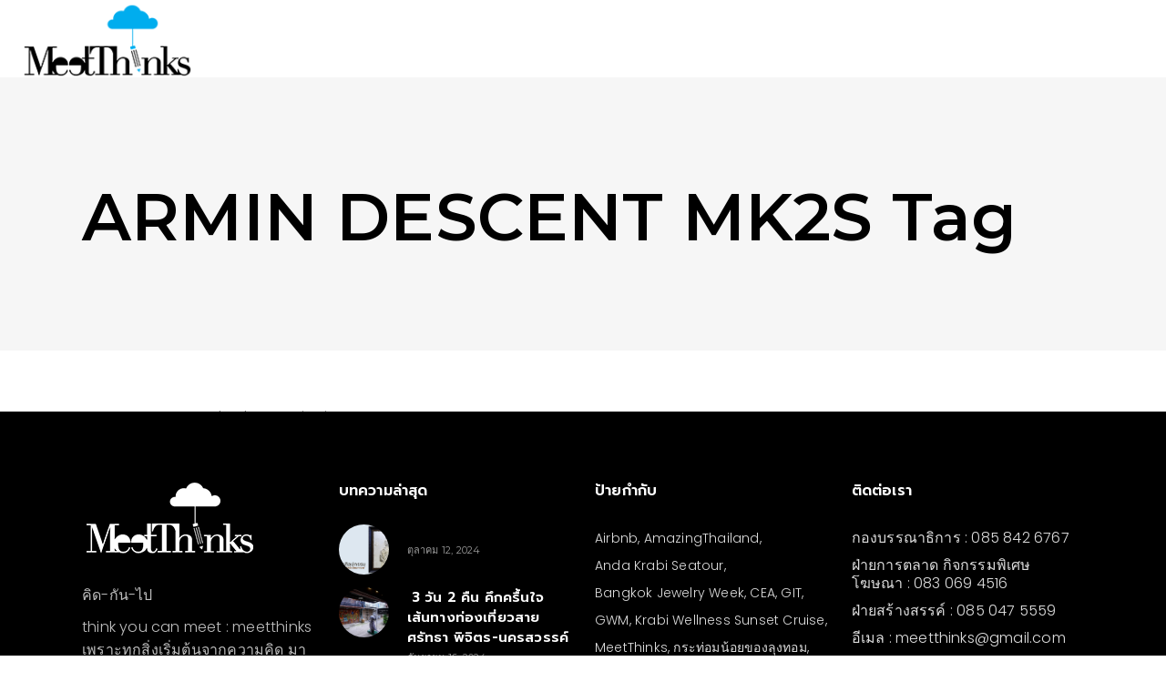

--- FILE ---
content_type: text/html; charset=UTF-8
request_url: https://www.meetthinks.com/tag/armin-descent-mk2s/
body_size: 17171
content:
<!DOCTYPE html>
<html dir="ltr" lang="th" prefix="og: https://ogp.me/ns#">
<head>
    
        <meta charset="UTF-8"/>
        <link rel="profile" href="http://gmpg.org/xfn/11"/>
        
                <meta name="viewport" content="width=device-width,initial-scale=1,user-scalable=no">
        <script type="application/javascript">var QodefAjaxUrl = "https://www.meetthinks.com/wp-admin/admin-ajax.php"</script>
		<!-- All in One SEO 4.8.8 - aioseo.com -->
	<meta name="robots" content="max-image-preview:large" />
	<link rel="canonical" href="https://www.meetthinks.com/tag/armin-descent-mk2s/" />
	<meta name="generator" content="All in One SEO (AIOSEO) 4.8.8" />
		<script type="application/ld+json" class="aioseo-schema">
			{"@context":"https:\/\/schema.org","@graph":[{"@type":"BreadcrumbList","@id":"https:\/\/www.meetthinks.com\/tag\/armin-descent-mk2s\/#breadcrumblist","itemListElement":[{"@type":"ListItem","@id":"https:\/\/www.meetthinks.com#listItem","position":1,"name":"Home","item":"https:\/\/www.meetthinks.com","nextItem":{"@type":"ListItem","@id":"https:\/\/www.meetthinks.com\/tag\/armin-descent-mk2s\/#listItem","name":"ARMIN DESCENT MK2S"}},{"@type":"ListItem","@id":"https:\/\/www.meetthinks.com\/tag\/armin-descent-mk2s\/#listItem","position":2,"name":"ARMIN DESCENT MK2S","previousItem":{"@type":"ListItem","@id":"https:\/\/www.meetthinks.com#listItem","name":"Home"}}]},{"@type":"CollectionPage","@id":"https:\/\/www.meetthinks.com\/tag\/armin-descent-mk2s\/#collectionpage","url":"https:\/\/www.meetthinks.com\/tag\/armin-descent-mk2s\/","name":"ARMIN DESCENT MK2S - meetThinks","inLanguage":"th","isPartOf":{"@id":"https:\/\/www.meetthinks.com\/#website"},"breadcrumb":{"@id":"https:\/\/www.meetthinks.com\/tag\/armin-descent-mk2s\/#breadcrumblist"}},{"@type":"Organization","@id":"https:\/\/www.meetthinks.com\/#organization","name":"meetThinks","description":"\u0e44\u0e1b-\u0e04\u0e34\u0e14-\u0e01\u0e31\u0e19","url":"https:\/\/www.meetthinks.com\/"},{"@type":"WebSite","@id":"https:\/\/www.meetthinks.com\/#website","url":"https:\/\/www.meetthinks.com\/","name":"meetThinks","description":"\u0e44\u0e1b-\u0e04\u0e34\u0e14-\u0e01\u0e31\u0e19","inLanguage":"th","publisher":{"@id":"https:\/\/www.meetthinks.com\/#organization"}}]}
		</script>
		<!-- All in One SEO -->


	<!-- This site is optimized with the Yoast SEO plugin v19.2 - https://yoast.com/wordpress/plugins/seo/ -->
	<title>ARMIN DESCENT MK2S - meetThinks</title>
	<link rel="canonical" href="https://www.meetthinks.com/tag/armin-descent-mk2s/" />
	<meta property="og:locale" content="th_TH" />
	<meta property="og:type" content="article" />
	<meta property="og:title" content="ARMIN DESCENT MK2S Archives - meetThinks" />
	<meta property="og:url" content="https://www.meetthinks.com/tag/armin-descent-mk2s/" />
	<meta property="og:site_name" content="meetThinks" />
	<meta name="twitter:card" content="summary_large_image" />
	<script type="application/ld+json" class="yoast-schema-graph">{"@context":"https://schema.org","@graph":[{"@type":"WebSite","@id":"https://www.meetthinks.com/#website","url":"https://www.meetthinks.com/","name":"meetThinks","description":"ไป-คิด-กัน","potentialAction":[{"@type":"SearchAction","target":{"@type":"EntryPoint","urlTemplate":"https://www.meetthinks.com/?s={search_term_string}"},"query-input":"required name=search_term_string"}],"inLanguage":"th"},{"@type":"CollectionPage","@id":"https://www.meetthinks.com/tag/armin-descent-mk2s/#webpage","url":"https://www.meetthinks.com/tag/armin-descent-mk2s/","name":"ARMIN DESCENT MK2S Archives - meetThinks","isPartOf":{"@id":"https://www.meetthinks.com/#website"},"breadcrumb":{"@id":"https://www.meetthinks.com/tag/armin-descent-mk2s/#breadcrumb"},"inLanguage":"th","potentialAction":[{"@type":"ReadAction","target":["https://www.meetthinks.com/tag/armin-descent-mk2s/"]}]},{"@type":"BreadcrumbList","@id":"https://www.meetthinks.com/tag/armin-descent-mk2s/#breadcrumb","itemListElement":[{"@type":"ListItem","position":1,"name":"Home","item":"https://www.meetthinks.com/"},{"@type":"ListItem","position":2,"name":"ARMIN DESCENT MK2S"}]}]}</script>
	<!-- / Yoast SEO plugin. -->


<link rel='dns-prefetch' href='//maps.googleapis.com' />
<link rel='dns-prefetch' href='//fonts.googleapis.com' />
<link rel="alternate" type="application/rss+xml" title="meetThinks &raquo; ฟีด" href="https://www.meetthinks.com/feed/" />
<link rel="alternate" type="application/rss+xml" title="meetThinks &raquo; ฟีดความเห็น" href="https://www.meetthinks.com/comments/feed/" />
<link rel="alternate" type="application/rss+xml" title="meetThinks &raquo; ARMIN DESCENT MK2S ฟีดป้ายกำกับ" href="https://www.meetthinks.com/tag/armin-descent-mk2s/feed/" />
		<!-- This site uses the Google Analytics by MonsterInsights plugin v9.2.4 - Using Analytics tracking - https://www.monsterinsights.com/ -->
							<script src="//www.googletagmanager.com/gtag/js?id=G-KRL9Q1CCBK"  data-cfasync="false" data-wpfc-render="false" type="text/javascript" async></script>
			<script data-cfasync="false" data-wpfc-render="false" type="text/javascript">
				var mi_version = '9.2.4';
				var mi_track_user = true;
				var mi_no_track_reason = '';
								var MonsterInsightsDefaultLocations = {"page_location":"https:\/\/www.meetthinks.com\/tag\/armin-descent-mk2s\/"};
				if ( typeof MonsterInsightsPrivacyGuardFilter === 'function' ) {
					var MonsterInsightsLocations = (typeof MonsterInsightsExcludeQuery === 'object') ? MonsterInsightsPrivacyGuardFilter( MonsterInsightsExcludeQuery ) : MonsterInsightsPrivacyGuardFilter( MonsterInsightsDefaultLocations );
				} else {
					var MonsterInsightsLocations = (typeof MonsterInsightsExcludeQuery === 'object') ? MonsterInsightsExcludeQuery : MonsterInsightsDefaultLocations;
				}

								var disableStrs = [
										'ga-disable-G-KRL9Q1CCBK',
									];

				/* Function to detect opted out users */
				function __gtagTrackerIsOptedOut() {
					for (var index = 0; index < disableStrs.length; index++) {
						if (document.cookie.indexOf(disableStrs[index] + '=true') > -1) {
							return true;
						}
					}

					return false;
				}

				/* Disable tracking if the opt-out cookie exists. */
				if (__gtagTrackerIsOptedOut()) {
					for (var index = 0; index < disableStrs.length; index++) {
						window[disableStrs[index]] = true;
					}
				}

				/* Opt-out function */
				function __gtagTrackerOptout() {
					for (var index = 0; index < disableStrs.length; index++) {
						document.cookie = disableStrs[index] + '=true; expires=Thu, 31 Dec 2099 23:59:59 UTC; path=/';
						window[disableStrs[index]] = true;
					}
				}

				if ('undefined' === typeof gaOptout) {
					function gaOptout() {
						__gtagTrackerOptout();
					}
				}
								window.dataLayer = window.dataLayer || [];

				window.MonsterInsightsDualTracker = {
					helpers: {},
					trackers: {},
				};
				if (mi_track_user) {
					function __gtagDataLayer() {
						dataLayer.push(arguments);
					}

					function __gtagTracker(type, name, parameters) {
						if (!parameters) {
							parameters = {};
						}

						if (parameters.send_to) {
							__gtagDataLayer.apply(null, arguments);
							return;
						}

						if (type === 'event') {
														parameters.send_to = monsterinsights_frontend.v4_id;
							var hookName = name;
							if (typeof parameters['event_category'] !== 'undefined') {
								hookName = parameters['event_category'] + ':' + name;
							}

							if (typeof MonsterInsightsDualTracker.trackers[hookName] !== 'undefined') {
								MonsterInsightsDualTracker.trackers[hookName](parameters);
							} else {
								__gtagDataLayer('event', name, parameters);
							}
							
						} else {
							__gtagDataLayer.apply(null, arguments);
						}
					}

					__gtagTracker('js', new Date());
					__gtagTracker('set', {
						'developer_id.dZGIzZG': true,
											});
					if ( MonsterInsightsLocations.page_location ) {
						__gtagTracker('set', MonsterInsightsLocations);
					}
										__gtagTracker('config', 'G-KRL9Q1CCBK', {"forceSSL":"true","link_attribution":"true"} );
															window.gtag = __gtagTracker;										(function () {
						/* https://developers.google.com/analytics/devguides/collection/analyticsjs/ */
						/* ga and __gaTracker compatibility shim. */
						var noopfn = function () {
							return null;
						};
						var newtracker = function () {
							return new Tracker();
						};
						var Tracker = function () {
							return null;
						};
						var p = Tracker.prototype;
						p.get = noopfn;
						p.set = noopfn;
						p.send = function () {
							var args = Array.prototype.slice.call(arguments);
							args.unshift('send');
							__gaTracker.apply(null, args);
						};
						var __gaTracker = function () {
							var len = arguments.length;
							if (len === 0) {
								return;
							}
							var f = arguments[len - 1];
							if (typeof f !== 'object' || f === null || typeof f.hitCallback !== 'function') {
								if ('send' === arguments[0]) {
									var hitConverted, hitObject = false, action;
									if ('event' === arguments[1]) {
										if ('undefined' !== typeof arguments[3]) {
											hitObject = {
												'eventAction': arguments[3],
												'eventCategory': arguments[2],
												'eventLabel': arguments[4],
												'value': arguments[5] ? arguments[5] : 1,
											}
										}
									}
									if ('pageview' === arguments[1]) {
										if ('undefined' !== typeof arguments[2]) {
											hitObject = {
												'eventAction': 'page_view',
												'page_path': arguments[2],
											}
										}
									}
									if (typeof arguments[2] === 'object') {
										hitObject = arguments[2];
									}
									if (typeof arguments[5] === 'object') {
										Object.assign(hitObject, arguments[5]);
									}
									if ('undefined' !== typeof arguments[1].hitType) {
										hitObject = arguments[1];
										if ('pageview' === hitObject.hitType) {
											hitObject.eventAction = 'page_view';
										}
									}
									if (hitObject) {
										action = 'timing' === arguments[1].hitType ? 'timing_complete' : hitObject.eventAction;
										hitConverted = mapArgs(hitObject);
										__gtagTracker('event', action, hitConverted);
									}
								}
								return;
							}

							function mapArgs(args) {
								var arg, hit = {};
								var gaMap = {
									'eventCategory': 'event_category',
									'eventAction': 'event_action',
									'eventLabel': 'event_label',
									'eventValue': 'event_value',
									'nonInteraction': 'non_interaction',
									'timingCategory': 'event_category',
									'timingVar': 'name',
									'timingValue': 'value',
									'timingLabel': 'event_label',
									'page': 'page_path',
									'location': 'page_location',
									'title': 'page_title',
									'referrer' : 'page_referrer',
								};
								for (arg in args) {
																		if (!(!args.hasOwnProperty(arg) || !gaMap.hasOwnProperty(arg))) {
										hit[gaMap[arg]] = args[arg];
									} else {
										hit[arg] = args[arg];
									}
								}
								return hit;
							}

							try {
								f.hitCallback();
							} catch (ex) {
							}
						};
						__gaTracker.create = newtracker;
						__gaTracker.getByName = newtracker;
						__gaTracker.getAll = function () {
							return [];
						};
						__gaTracker.remove = noopfn;
						__gaTracker.loaded = true;
						window['__gaTracker'] = __gaTracker;
					})();
									} else {
										console.log("");
					(function () {
						function __gtagTracker() {
							return null;
						}

						window['__gtagTracker'] = __gtagTracker;
						window['gtag'] = __gtagTracker;
					})();
									}
			</script>
				<!-- / Google Analytics by MonsterInsights -->
		<script type="text/javascript">
/* <![CDATA[ */
window._wpemojiSettings = {"baseUrl":"https:\/\/s.w.org\/images\/core\/emoji\/15.0.3\/72x72\/","ext":".png","svgUrl":"https:\/\/s.w.org\/images\/core\/emoji\/15.0.3\/svg\/","svgExt":".svg","source":{"concatemoji":"https:\/\/www.meetthinks.com\/wp-includes\/js\/wp-emoji-release.min.js?ver=6.6.1"}};
/*! This file is auto-generated */
!function(i,n){var o,s,e;function c(e){try{var t={supportTests:e,timestamp:(new Date).valueOf()};sessionStorage.setItem(o,JSON.stringify(t))}catch(e){}}function p(e,t,n){e.clearRect(0,0,e.canvas.width,e.canvas.height),e.fillText(t,0,0);var t=new Uint32Array(e.getImageData(0,0,e.canvas.width,e.canvas.height).data),r=(e.clearRect(0,0,e.canvas.width,e.canvas.height),e.fillText(n,0,0),new Uint32Array(e.getImageData(0,0,e.canvas.width,e.canvas.height).data));return t.every(function(e,t){return e===r[t]})}function u(e,t,n){switch(t){case"flag":return n(e,"\ud83c\udff3\ufe0f\u200d\u26a7\ufe0f","\ud83c\udff3\ufe0f\u200b\u26a7\ufe0f")?!1:!n(e,"\ud83c\uddfa\ud83c\uddf3","\ud83c\uddfa\u200b\ud83c\uddf3")&&!n(e,"\ud83c\udff4\udb40\udc67\udb40\udc62\udb40\udc65\udb40\udc6e\udb40\udc67\udb40\udc7f","\ud83c\udff4\u200b\udb40\udc67\u200b\udb40\udc62\u200b\udb40\udc65\u200b\udb40\udc6e\u200b\udb40\udc67\u200b\udb40\udc7f");case"emoji":return!n(e,"\ud83d\udc26\u200d\u2b1b","\ud83d\udc26\u200b\u2b1b")}return!1}function f(e,t,n){var r="undefined"!=typeof WorkerGlobalScope&&self instanceof WorkerGlobalScope?new OffscreenCanvas(300,150):i.createElement("canvas"),a=r.getContext("2d",{willReadFrequently:!0}),o=(a.textBaseline="top",a.font="600 32px Arial",{});return e.forEach(function(e){o[e]=t(a,e,n)}),o}function t(e){var t=i.createElement("script");t.src=e,t.defer=!0,i.head.appendChild(t)}"undefined"!=typeof Promise&&(o="wpEmojiSettingsSupports",s=["flag","emoji"],n.supports={everything:!0,everythingExceptFlag:!0},e=new Promise(function(e){i.addEventListener("DOMContentLoaded",e,{once:!0})}),new Promise(function(t){var n=function(){try{var e=JSON.parse(sessionStorage.getItem(o));if("object"==typeof e&&"number"==typeof e.timestamp&&(new Date).valueOf()<e.timestamp+604800&&"object"==typeof e.supportTests)return e.supportTests}catch(e){}return null}();if(!n){if("undefined"!=typeof Worker&&"undefined"!=typeof OffscreenCanvas&&"undefined"!=typeof URL&&URL.createObjectURL&&"undefined"!=typeof Blob)try{var e="postMessage("+f.toString()+"("+[JSON.stringify(s),u.toString(),p.toString()].join(",")+"));",r=new Blob([e],{type:"text/javascript"}),a=new Worker(URL.createObjectURL(r),{name:"wpTestEmojiSupports"});return void(a.onmessage=function(e){c(n=e.data),a.terminate(),t(n)})}catch(e){}c(n=f(s,u,p))}t(n)}).then(function(e){for(var t in e)n.supports[t]=e[t],n.supports.everything=n.supports.everything&&n.supports[t],"flag"!==t&&(n.supports.everythingExceptFlag=n.supports.everythingExceptFlag&&n.supports[t]);n.supports.everythingExceptFlag=n.supports.everythingExceptFlag&&!n.supports.flag,n.DOMReady=!1,n.readyCallback=function(){n.DOMReady=!0}}).then(function(){return e}).then(function(){var e;n.supports.everything||(n.readyCallback(),(e=n.source||{}).concatemoji?t(e.concatemoji):e.wpemoji&&e.twemoji&&(t(e.twemoji),t(e.wpemoji)))}))}((window,document),window._wpemojiSettings);
/* ]]> */
</script>
<style id='wp-emoji-styles-inline-css' type='text/css'>

	img.wp-smiley, img.emoji {
		display: inline !important;
		border: none !important;
		box-shadow: none !important;
		height: 1em !important;
		width: 1em !important;
		margin: 0 0.07em !important;
		vertical-align: -0.1em !important;
		background: none !important;
		padding: 0 !important;
	}
</style>
<link rel='stylesheet' id='wp-block-library-css' href='https://www.meetthinks.com/wp-includes/css/dist/block-library/style.min.css?ver=6.6.1' type='text/css' media='all' />
<style id='classic-theme-styles-inline-css' type='text/css'>
/*! This file is auto-generated */
.wp-block-button__link{color:#fff;background-color:#32373c;border-radius:9999px;box-shadow:none;text-decoration:none;padding:calc(.667em + 2px) calc(1.333em + 2px);font-size:1.125em}.wp-block-file__button{background:#32373c;color:#fff;text-decoration:none}
</style>
<style id='global-styles-inline-css' type='text/css'>
:root{--wp--preset--aspect-ratio--square: 1;--wp--preset--aspect-ratio--4-3: 4/3;--wp--preset--aspect-ratio--3-4: 3/4;--wp--preset--aspect-ratio--3-2: 3/2;--wp--preset--aspect-ratio--2-3: 2/3;--wp--preset--aspect-ratio--16-9: 16/9;--wp--preset--aspect-ratio--9-16: 9/16;--wp--preset--color--black: #000000;--wp--preset--color--cyan-bluish-gray: #abb8c3;--wp--preset--color--white: #ffffff;--wp--preset--color--pale-pink: #f78da7;--wp--preset--color--vivid-red: #cf2e2e;--wp--preset--color--luminous-vivid-orange: #ff6900;--wp--preset--color--luminous-vivid-amber: #fcb900;--wp--preset--color--light-green-cyan: #7bdcb5;--wp--preset--color--vivid-green-cyan: #00d084;--wp--preset--color--pale-cyan-blue: #8ed1fc;--wp--preset--color--vivid-cyan-blue: #0693e3;--wp--preset--color--vivid-purple: #9b51e0;--wp--preset--gradient--vivid-cyan-blue-to-vivid-purple: linear-gradient(135deg,rgba(6,147,227,1) 0%,rgb(155,81,224) 100%);--wp--preset--gradient--light-green-cyan-to-vivid-green-cyan: linear-gradient(135deg,rgb(122,220,180) 0%,rgb(0,208,130) 100%);--wp--preset--gradient--luminous-vivid-amber-to-luminous-vivid-orange: linear-gradient(135deg,rgba(252,185,0,1) 0%,rgba(255,105,0,1) 100%);--wp--preset--gradient--luminous-vivid-orange-to-vivid-red: linear-gradient(135deg,rgba(255,105,0,1) 0%,rgb(207,46,46) 100%);--wp--preset--gradient--very-light-gray-to-cyan-bluish-gray: linear-gradient(135deg,rgb(238,238,238) 0%,rgb(169,184,195) 100%);--wp--preset--gradient--cool-to-warm-spectrum: linear-gradient(135deg,rgb(74,234,220) 0%,rgb(151,120,209) 20%,rgb(207,42,186) 40%,rgb(238,44,130) 60%,rgb(251,105,98) 80%,rgb(254,248,76) 100%);--wp--preset--gradient--blush-light-purple: linear-gradient(135deg,rgb(255,206,236) 0%,rgb(152,150,240) 100%);--wp--preset--gradient--blush-bordeaux: linear-gradient(135deg,rgb(254,205,165) 0%,rgb(254,45,45) 50%,rgb(107,0,62) 100%);--wp--preset--gradient--luminous-dusk: linear-gradient(135deg,rgb(255,203,112) 0%,rgb(199,81,192) 50%,rgb(65,88,208) 100%);--wp--preset--gradient--pale-ocean: linear-gradient(135deg,rgb(255,245,203) 0%,rgb(182,227,212) 50%,rgb(51,167,181) 100%);--wp--preset--gradient--electric-grass: linear-gradient(135deg,rgb(202,248,128) 0%,rgb(113,206,126) 100%);--wp--preset--gradient--midnight: linear-gradient(135deg,rgb(2,3,129) 0%,rgb(40,116,252) 100%);--wp--preset--font-size--small: 13px;--wp--preset--font-size--medium: 20px;--wp--preset--font-size--large: 36px;--wp--preset--font-size--x-large: 42px;--wp--preset--spacing--20: 0.44rem;--wp--preset--spacing--30: 0.67rem;--wp--preset--spacing--40: 1rem;--wp--preset--spacing--50: 1.5rem;--wp--preset--spacing--60: 2.25rem;--wp--preset--spacing--70: 3.38rem;--wp--preset--spacing--80: 5.06rem;--wp--preset--shadow--natural: 6px 6px 9px rgba(0, 0, 0, 0.2);--wp--preset--shadow--deep: 12px 12px 50px rgba(0, 0, 0, 0.4);--wp--preset--shadow--sharp: 6px 6px 0px rgba(0, 0, 0, 0.2);--wp--preset--shadow--outlined: 6px 6px 0px -3px rgba(255, 255, 255, 1), 6px 6px rgba(0, 0, 0, 1);--wp--preset--shadow--crisp: 6px 6px 0px rgba(0, 0, 0, 1);}:where(.is-layout-flex){gap: 0.5em;}:where(.is-layout-grid){gap: 0.5em;}body .is-layout-flex{display: flex;}.is-layout-flex{flex-wrap: wrap;align-items: center;}.is-layout-flex > :is(*, div){margin: 0;}body .is-layout-grid{display: grid;}.is-layout-grid > :is(*, div){margin: 0;}:where(.wp-block-columns.is-layout-flex){gap: 2em;}:where(.wp-block-columns.is-layout-grid){gap: 2em;}:where(.wp-block-post-template.is-layout-flex){gap: 1.25em;}:where(.wp-block-post-template.is-layout-grid){gap: 1.25em;}.has-black-color{color: var(--wp--preset--color--black) !important;}.has-cyan-bluish-gray-color{color: var(--wp--preset--color--cyan-bluish-gray) !important;}.has-white-color{color: var(--wp--preset--color--white) !important;}.has-pale-pink-color{color: var(--wp--preset--color--pale-pink) !important;}.has-vivid-red-color{color: var(--wp--preset--color--vivid-red) !important;}.has-luminous-vivid-orange-color{color: var(--wp--preset--color--luminous-vivid-orange) !important;}.has-luminous-vivid-amber-color{color: var(--wp--preset--color--luminous-vivid-amber) !important;}.has-light-green-cyan-color{color: var(--wp--preset--color--light-green-cyan) !important;}.has-vivid-green-cyan-color{color: var(--wp--preset--color--vivid-green-cyan) !important;}.has-pale-cyan-blue-color{color: var(--wp--preset--color--pale-cyan-blue) !important;}.has-vivid-cyan-blue-color{color: var(--wp--preset--color--vivid-cyan-blue) !important;}.has-vivid-purple-color{color: var(--wp--preset--color--vivid-purple) !important;}.has-black-background-color{background-color: var(--wp--preset--color--black) !important;}.has-cyan-bluish-gray-background-color{background-color: var(--wp--preset--color--cyan-bluish-gray) !important;}.has-white-background-color{background-color: var(--wp--preset--color--white) !important;}.has-pale-pink-background-color{background-color: var(--wp--preset--color--pale-pink) !important;}.has-vivid-red-background-color{background-color: var(--wp--preset--color--vivid-red) !important;}.has-luminous-vivid-orange-background-color{background-color: var(--wp--preset--color--luminous-vivid-orange) !important;}.has-luminous-vivid-amber-background-color{background-color: var(--wp--preset--color--luminous-vivid-amber) !important;}.has-light-green-cyan-background-color{background-color: var(--wp--preset--color--light-green-cyan) !important;}.has-vivid-green-cyan-background-color{background-color: var(--wp--preset--color--vivid-green-cyan) !important;}.has-pale-cyan-blue-background-color{background-color: var(--wp--preset--color--pale-cyan-blue) !important;}.has-vivid-cyan-blue-background-color{background-color: var(--wp--preset--color--vivid-cyan-blue) !important;}.has-vivid-purple-background-color{background-color: var(--wp--preset--color--vivid-purple) !important;}.has-black-border-color{border-color: var(--wp--preset--color--black) !important;}.has-cyan-bluish-gray-border-color{border-color: var(--wp--preset--color--cyan-bluish-gray) !important;}.has-white-border-color{border-color: var(--wp--preset--color--white) !important;}.has-pale-pink-border-color{border-color: var(--wp--preset--color--pale-pink) !important;}.has-vivid-red-border-color{border-color: var(--wp--preset--color--vivid-red) !important;}.has-luminous-vivid-orange-border-color{border-color: var(--wp--preset--color--luminous-vivid-orange) !important;}.has-luminous-vivid-amber-border-color{border-color: var(--wp--preset--color--luminous-vivid-amber) !important;}.has-light-green-cyan-border-color{border-color: var(--wp--preset--color--light-green-cyan) !important;}.has-vivid-green-cyan-border-color{border-color: var(--wp--preset--color--vivid-green-cyan) !important;}.has-pale-cyan-blue-border-color{border-color: var(--wp--preset--color--pale-cyan-blue) !important;}.has-vivid-cyan-blue-border-color{border-color: var(--wp--preset--color--vivid-cyan-blue) !important;}.has-vivid-purple-border-color{border-color: var(--wp--preset--color--vivid-purple) !important;}.has-vivid-cyan-blue-to-vivid-purple-gradient-background{background: var(--wp--preset--gradient--vivid-cyan-blue-to-vivid-purple) !important;}.has-light-green-cyan-to-vivid-green-cyan-gradient-background{background: var(--wp--preset--gradient--light-green-cyan-to-vivid-green-cyan) !important;}.has-luminous-vivid-amber-to-luminous-vivid-orange-gradient-background{background: var(--wp--preset--gradient--luminous-vivid-amber-to-luminous-vivid-orange) !important;}.has-luminous-vivid-orange-to-vivid-red-gradient-background{background: var(--wp--preset--gradient--luminous-vivid-orange-to-vivid-red) !important;}.has-very-light-gray-to-cyan-bluish-gray-gradient-background{background: var(--wp--preset--gradient--very-light-gray-to-cyan-bluish-gray) !important;}.has-cool-to-warm-spectrum-gradient-background{background: var(--wp--preset--gradient--cool-to-warm-spectrum) !important;}.has-blush-light-purple-gradient-background{background: var(--wp--preset--gradient--blush-light-purple) !important;}.has-blush-bordeaux-gradient-background{background: var(--wp--preset--gradient--blush-bordeaux) !important;}.has-luminous-dusk-gradient-background{background: var(--wp--preset--gradient--luminous-dusk) !important;}.has-pale-ocean-gradient-background{background: var(--wp--preset--gradient--pale-ocean) !important;}.has-electric-grass-gradient-background{background: var(--wp--preset--gradient--electric-grass) !important;}.has-midnight-gradient-background{background: var(--wp--preset--gradient--midnight) !important;}.has-small-font-size{font-size: var(--wp--preset--font-size--small) !important;}.has-medium-font-size{font-size: var(--wp--preset--font-size--medium) !important;}.has-large-font-size{font-size: var(--wp--preset--font-size--large) !important;}.has-x-large-font-size{font-size: var(--wp--preset--font-size--x-large) !important;}
:where(.wp-block-post-template.is-layout-flex){gap: 1.25em;}:where(.wp-block-post-template.is-layout-grid){gap: 1.25em;}
:where(.wp-block-columns.is-layout-flex){gap: 2em;}:where(.wp-block-columns.is-layout-grid){gap: 2em;}
:root :where(.wp-block-pullquote){font-size: 1.5em;line-height: 1.6;}
</style>
<link rel='stylesheet' id='coney_qodef_default_style-css' href='https://www.meetthinks.com/wp-content/themes/coney/style.css?ver=6.6.1' type='text/css' media='all' />
<link rel='stylesheet' id='coney_qodef_child_style-css' href='https://www.meetthinks.com/wp-content/themes/coney-child/style.css?ver=6.6.1' type='text/css' media='all' />
<link rel='stylesheet' id='coney_qodef_modules-css' href='https://www.meetthinks.com/wp-content/themes/coney/assets/css/modules.min.css?ver=6.6.1' type='text/css' media='all' />
<style id='coney_qodef_modules-inline-css' type='text/css'>
.page-id-9419 #qodef-back-to-top {
     display: none;
}

.page-id-9419 .qodef-page-header .qodef-sticky-header {
     display: none;
}

.page-id-9419 .qodef-banner-holder .qodef-banner-image {
     box-shadow: 0px 0px 15px 5px rgba(0,0,0,0.05);
}
</style>
<link rel='stylesheet' id='qodef_font_awesome-css' href='https://www.meetthinks.com/wp-content/themes/coney/assets/css/font-awesome/css/font-awesome.min.css?ver=6.6.1' type='text/css' media='all' />
<link rel='stylesheet' id='qodef_font_elegant-css' href='https://www.meetthinks.com/wp-content/themes/coney/assets/css/elegant-icons/style.min.css?ver=6.6.1' type='text/css' media='all' />
<link rel='stylesheet' id='qodef_ion_icons-css' href='https://www.meetthinks.com/wp-content/themes/coney/assets/css/ion-icons/css/ionicons.min.css?ver=6.6.1' type='text/css' media='all' />
<link rel='stylesheet' id='qodef_linea_icons-css' href='https://www.meetthinks.com/wp-content/themes/coney/assets/css/linea-icons/style.css?ver=6.6.1' type='text/css' media='all' />
<link rel='stylesheet' id='mediaelement-css' href='https://www.meetthinks.com/wp-includes/js/mediaelement/mediaelementplayer-legacy.min.css?ver=4.2.17' type='text/css' media='all' />
<link rel='stylesheet' id='wp-mediaelement-css' href='https://www.meetthinks.com/wp-includes/js/mediaelement/wp-mediaelement.min.css?ver=6.6.1' type='text/css' media='all' />
<link rel='stylesheet' id='coney_qodef_style_dynamic-css' href='https://www.meetthinks.com/wp-content/themes/coney/assets/css/style_dynamic.css?ver=1515505810' type='text/css' media='all' />
<link rel='stylesheet' id='coney_qodef_modules_responsive-css' href='https://www.meetthinks.com/wp-content/themes/coney/assets/css/modules-responsive.min.css?ver=6.6.1' type='text/css' media='all' />
<link rel='stylesheet' id='coney_qodef_style_dynamic_responsive-css' href='https://www.meetthinks.com/wp-content/themes/coney/assets/css/style_dynamic_responsive.css?ver=1515505810' type='text/css' media='all' />
<link rel='stylesheet' id='js_composer_front-css' href='https://www.meetthinks.com/wp-content/plugins/js_composer/assets/css/js_composer.min.css?ver=5.4.5' type='text/css' media='all' />
<link rel='stylesheet' id='coney_qodef_google_fonts-css' href='https://fonts.googleapis.com/css?family=Poppins%3A300%2C400%2C500%2C600%2C700%2C900%7CMontserrat%3A300%2C400%2C500%2C600%2C700%2C900%7CRoboto%3A300%2C400%2C500%2C600%2C700%2C900%7CLekton%3A300%2C400%2C500%2C600%2C700%2C900%7CAbril+Fatface%3A300%2C400%2C500%2C600%2C700%2C900%7CKnewave%3A300%2C400%2C500%2C600%2C700%2C900&#038;subset=latin-ext&#038;ver=1.0.0' type='text/css' media='all' />
<script type="text/javascript" src="https://www.meetthinks.com/wp-content/plugins/google-analytics-for-wordpress/assets/js/frontend-gtag.min.js?ver=9.2.4" id="monsterinsights-frontend-script-js" async="async" data-wp-strategy="async"></script>
<script data-cfasync="false" data-wpfc-render="false" type="text/javascript" id='monsterinsights-frontend-script-js-extra'>/* <![CDATA[ */
var monsterinsights_frontend = {"js_events_tracking":"true","download_extensions":"doc,pdf,ppt,zip,xls,docx,pptx,xlsx","inbound_paths":"[{\"path\":\"\\\/go\\\/\",\"label\":\"affiliate\"},{\"path\":\"\\\/recommend\\\/\",\"label\":\"affiliate\"}]","home_url":"https:\/\/www.meetthinks.com","hash_tracking":"false","v4_id":"G-KRL9Q1CCBK"};/* ]]> */
</script>
<script type="text/javascript" src="https://www.meetthinks.com/wp-includes/js/jquery/jquery.min.js?ver=3.7.1" id="jquery-core-js"></script>
<script type="text/javascript" src="https://www.meetthinks.com/wp-includes/js/jquery/jquery-migrate.min.js?ver=3.4.1" id="jquery-migrate-js"></script>
<link rel="https://api.w.org/" href="https://www.meetthinks.com/wp-json/" /><link rel="alternate" title="JSON" type="application/json" href="https://www.meetthinks.com/wp-json/wp/v2/tags/7376" /><link rel="EditURI" type="application/rsd+xml" title="RSD" href="https://www.meetthinks.com/xmlrpc.php?rsd" />
<meta name="generator" content="WordPress 6.6.1" />
<meta name="generator" content="Powered by WPBakery Page Builder - drag and drop page builder for WordPress."/>
<!--[if lte IE 9]><link rel="stylesheet" type="text/css" href="https://www.meetthinks.com/wp-content/plugins/js_composer/assets/css/vc_lte_ie9.min.css" media="screen"><![endif]--><link rel="icon" href="https://www.meetthinks.com/wp-content/uploads/2025/07/cropped-NEW-LOGO-01-32x32.png" sizes="32x32" />
<link rel="icon" href="https://www.meetthinks.com/wp-content/uploads/2025/07/cropped-NEW-LOGO-01-192x192.png" sizes="192x192" />
<link rel="apple-touch-icon" href="https://www.meetthinks.com/wp-content/uploads/2025/07/cropped-NEW-LOGO-01-180x180.png" />
<meta name="msapplication-TileImage" content="https://www.meetthinks.com/wp-content/uploads/2025/07/cropped-NEW-LOGO-01-270x270.png" />
<noscript><style type="text/css"> .wpb_animate_when_almost_visible { opacity: 1; }</style></noscript> <link href="https://fonts.googleapis.com/css?family=Prompt:400,600" rel="stylesheet">
<!-- Global site tag (gtag.js) - Google Analytics -->
<script async src="https://www.googletagmanager.com/gtag/js?id=UA-112191028-1"></script>
<script>
  window.dataLayer = window.dataLayer || [];
  function gtag(){dataLayer.push(arguments);}
  gtag('js', new Date());

  gtag('config', 'UA-112191028-1');
</script>

</head>
<body class="archive tag tag-armin-descent-mk2s tag-7376 select-core-1.1 coney child-child-ver-1.0.0 coney-ver-1.2 qodef-smooth-page-transitions qodef-smooth-page-transitions-fadeout qodef-grid-1100 qodef-header-standard qodef-sticky-header-on-scroll-up qodef-default-mobile-header qodef-sticky-up-mobile-header qodef-dropdown-animate-height qodef-side-menu-slide-from-right wpb-js-composer js-comp-ver-5.4.5 vc_responsive qodef-search-slide-from-icon" itemscope itemtype="http://schema.org/WebPage">
    <section class="qodef-side-menu">
	<div class="qodef-close-side-menu-holder">
		<a class="qodef-close-side-menu" href="#" target="_self">
			<i class="fa fa-times" aria-hidden="true"></i>
		</a>
	</div>
	<div class="widget qodef-separator-widget"><div class="qodef-separator-holder clearfix  qodef-separator-center qodef-separator-normal">
	<div class="qodef-separator" style="border-style: solid;border-bottom-width: 27px"></div>
</div>
</div><div id="text-18" class="widget qodef-sidearea widget_text">			<div class="textwidget"><span>Lorem ipsum dolor sit amet, consectetuer adipiscing elit, sed diam nonummy nibh euismod tincidunt ut laoreet dolore magna aliquam erat volutpat. Ut wisi enim</span></div>
		</div><div class="widget qodef-separator-widget"><div class="qodef-separator-holder clearfix  qodef-separator-center qodef-separator-normal">
	<div class="qodef-separator" style="border-style: solid;border-bottom-width: 17px"></div>
</div>
</div><div class="widget qodef-separator-widget"><div class="qodef-separator-holder clearfix  qodef-separator-center qodef-separator-normal">
	<div class="qodef-separator" style="border-style: solid;border-bottom-width: 22px"></div>
</div>
</div>
        <a class="qodef-social-icon-widget-holder qodef-icon-has-hover" data-hover-color="#cecece" style="color: #ffffff;;font-size: 15px" href="https://www.facebook.com/xx" target="_blank">
            <i class="qodef-social-icon-widget fa fa-facebook"></i>                    </a>
    
        <a class="qodef-social-icon-widget-holder qodef-icon-has-hover" data-hover-color="#cecece" style="color: #ffffff;;font-size: 15px" href="https://www.instagram.com/" target="_blank">
            <i class="qodef-social-icon-widget fa fa-instagram"></i>                    </a>
    
        <a class="qodef-social-icon-widget-holder qodef-icon-has-hover" data-hover-color="#cecece" style="color: #ffffff;;font-size: 15px" href="https://www.pinterest.com/" target="_blank">
            <i class="qodef-social-icon-widget fa fa-pinterest"></i>                    </a>
    
        <a class="qodef-social-icon-widget-holder qodef-icon-has-hover" data-hover-color="#cecece" style="color: #ffffff;;font-size: 15px" href="https://www.bloglovin.com/" target="_blank">
            <i class="qodef-social-icon-widget fa fa-plus-square"></i>                    </a>
    
        <a class="qodef-social-icon-widget-holder qodef-icon-has-hover" data-hover-color="#cecece" style="color: #ffffff;;font-size: 15px" href="https://www.youtube.com/" target="_self">
            <i class="qodef-social-icon-widget fa fa-youtube-play"></i>                    </a>
    
        <a class="qodef-social-icon-widget-holder qodef-icon-has-hover" data-hover-color="#cecece" style="color: #ffffff;;font-size: 15px" href="https://www.rss.com/" target="_blank">
            <i class="qodef-social-icon-widget fa fa-rss"></i>                    </a>
    </section>
    <div class="qodef-wrapper">
        <div class="qodef-wrapper-inner">
            <div class="qodef-popup-holder">
    <div class="qodef-popup-shader"></div>
    <div class="qodef-popup-table">
        <div class="qodef-popup-table-cell">
            <div class="qodef-popup-inner">
                <a class="qodef-popup-close" href="javascript:void(0)">
                    <span class="icon_close"></span>
                </a>
                <div class="qodef-popup-content-container">
                    <div class="qodef-popup-title-holder">
                        <h2 class="qodef-popup-title">Subscribe to our newsletter</h2>
                    </div>
                    <div class="qodef-popup-subtitle">
                        Lorem ipsum dolor sit amet, consectetuer adipiscing elit, sed diam nonummy nibh euismod tincidunt ut laoreet dolore magna aliquam                    </div>
                    [contact-form-7 id="9582" html_class="default"]                </div>
            </div>
        </div>
    </div>
</div>

<header class="qodef-page-header">
            <div class="qodef-menu-area qodef-menu-center">
		                    <div class="qodef-grid">
                <div class="qodef-vertical-align-containers">
            <div class="qodef-position-left">
                <div class="qodef-position-left-inner">
                    

<div class="qodef-logo-wrapper">
    <a itemprop="url" href="https://www.meetthinks.com/" style="height: 45px;">
        <img itemprop="image" class="qodef-normal-logo" src="https://www.meetthinks.com/wp-content/uploads/2018/01/meetthinks-logo-1.png" width="200" height="90"  alt="logo"/>
        <img itemprop="image" class="qodef-dark-logo" src="https://www.meetthinks.com/wp-content/uploads/2018/01/meetthinks-logo-1.png" width="200" height="90"  alt="dark logo"/>        <img itemprop="image" class="qodef-light-logo" src="https://www.meetthinks.com/wp-content/uploads/2018/01/meetthinks-logo-White.png" width="200" height="90"  alt="light logo"/>		<img itemprop="image" class="qodef-fullscreen-logo" src="https://www.meetthinks.com/wp-content/uploads/2018/01/meetthinks-logo-White.png" alt="fullscreen logo"/>    </a>
</div>

                                    </div>
            </div>
				            <div class="qodef-position-center">
	                <div class="qodef-position-center-inner">
	                    
<nav class="qodef-main-menu qodef-drop-down qodef-default-nav">
    </nav>

	                </div>
	            </div>
			            <div class="qodef-position-right">
                <div class="qodef-position-right-inner">
					                                    </div>
            </div>
        </div>
                    </div>
            </div>
        
<div class="qodef-sticky-header qodef-menu-center">
        <div class="qodef-sticky-holder">
            <div class="qodef-grid">
                        <div class=" qodef-vertical-align-containers">
                <div class="qodef-position-left">
                    <div class="qodef-position-left-inner">
                        

<div class="qodef-logo-wrapper">
    <a itemprop="url" href="https://www.meetthinks.com/" style="height: 45px;">
        <img itemprop="image" class="qodef-normal-logo" src="https://www.meetthinks.com/wp-content/uploads/2018/01/meetthinks-logo-1.png" width="200" height="90"  alt="logo"/>
        <img itemprop="image" class="qodef-dark-logo" src="https://www.meetthinks.com/wp-content/uploads/2018/01/meetthinks-logo-1.png" width="200" height="90"  alt="dark logo"/>        <img itemprop="image" class="qodef-light-logo" src="https://www.meetthinks.com/wp-content/uploads/2018/01/meetthinks-logo-White.png" width="200" height="90"  alt="light logo"/>		<img itemprop="image" class="qodef-fullscreen-logo" src="https://www.meetthinks.com/wp-content/uploads/2018/01/meetthinks-logo-White.png" alt="fullscreen logo"/>    </a>
</div>

                                            </div>
                </div>
                                <div class="qodef-position-center">
                    <div class="qodef-position-center-inner">
                        
<nav class="qodef-main-menu qodef-drop-down qodef-sticky-nav">
    </nav>

                    </div>
                </div>
                                <div class="qodef-position-right">
                    <div class="qodef-position-right-inner">
                                                                    </div>
                </div>
            </div>
                    </div>
            </div>
    </div>

</header>


<header class="qodef-mobile-header">
    <div class="qodef-mobile-header-inner">
                <div class="qodef-mobile-header-holder">
            <div class="qodef-grid">
                <div class="qodef-vertical-align-containers">
                                            <div class="qodef-mobile-menu-opener">
                            <a href="javascript:void(0)">
                                <div class="qodef-mo-icon-holder">
                                    <i class="fa fa-bars" aria-hidden="true"></i>
                                                                    </div>
                            </a>
                        </div>
                                                                <div class="qodef-position-center">
                            <div class="qodef-position-center-inner">
                                

<div class="qodef-mobile-logo-wrapper">
    <a itemprop="url" href="https://www.meetthinks.com/" style="height: 45px">
        <img itemprop="image" src="https://www.meetthinks.com/wp-content/uploads/2018/01/meetthinks-logo-1.png" width="200" height="90"  alt="mobile logo"/>
    </a>
</div>

                            </div>
                        </div>
                                        <div class="qodef-position-right">
                        <div class="qodef-position-right-inner">
                                                    </div>
                    </div>
                </div> <!-- close .qodef-vertical-align-containers -->
            </div>
        </div>
        
<nav class="qodef-mobile-nav">
    <div class="qodef-grid">
            </div>
</nav>

            </div>
</header> <!-- close .qodef-mobile-header -->

	
	        			<a id='qodef-back-to-top' href='#'>
                <span class="qodef-icon-stack">
                     <i class="qodef-icon-font-awesome fa fa-chevron-up " ></i>                </span>
			</a>
			        
            <div class="qodef-content" >
                <div class="qodef-content-inner"><div class="qodef-title qodef-standard-type qodef-content-left-alignment" style="height:300px;" data-height="300" >
        <div class="qodef-title-holder" style="height:300px;">
        <div class="qodef-container clearfix">
            <div class="qodef-container-inner">
                <div class="qodef-title-subtitle-holder" style="">
                    <div class="qodef-title-subtitle-holder-inner">
                                                                                            <h1 class="qodef-page-title entry-title" ><span>ARMIN DESCENT MK2S Tag</span></h1>
                                                                                                                                                </div>
                </div>
            </div>
        </div>
    </div>
</div>
	<div class="qodef-container">
				<div class="qodef-container-inner clearfix">
			<div class="qodef-columns-wrapper qodef-content-columns-100 qodef-columns-normal-space">
	<div class="qodef-columns-inner">
	    <div class="qodef-column-content qodef-column-content1">
		    <div class="qodef-blog-holder qodef-blog-masonry qodef-blog-pagination-standard qodef-masonry-images-fixed qodef-blog-type-masonry qodef-blog-three-columns qodef-blog-normal-space qodef-blog-masonry-in-grid qodef-blog-animate-cycle" data-blog-type= masonry data-next-page= 2 data-max-num-pages= 0 data-post-number= 20 data-excerpt-length= 40 data-archive-tag= 7376 >
    <div class="qodef-blog-holder-inner">
        <div class="qodef-blog-masonry-grid-sizer"></div>
        <div class="qodef-blog-masonry-grid-gutter"></div>
        <p class="qodef-blog-no-posts">Sorry, no posts matched your criteria.</p>    </div>
    </div>	    </div>
			</div>
</div>		</div>
			</div>
</div> <!-- close div.content_inner -->
	</div>  <!-- close div.content -->
					<footer class="qodef-page-footer">
				<div class="qodef-footer-top-holder">
	<div class="qodef-footer-top-inner qodef-grid">
		<div class="qodef-columns-wrapper qodef-footer-top-alignment-left qodef-content-columns-four  qodef-columns-normal-space">
			<div class="qodef-columns-inner">
									<div class="qodef-column-content qodef-column-content1">
						
        <div class="widget qodef-image-widget ">
            <a itemprop="url" href="https://www.meetthinks.com/" target="_self"><img itemprop="image" src="https://www.meetthinks.com/wp-content/uploads/2018/01/meetthinks-logo-White.png" alt="Widget Image"  /></a>        </div>
    <div id="text-7" class="widget qodef-footer-column-1 widget_text">			<div class="textwidget"><p span style="color: #bdbdbd;">คิด-กัน-ไป</p>
<p span style="color: #bdbdbd;">
think you can meet : meetthinks
เพราะทุกสิ่งเริ่มต้นจากความคิด
มาร่วมกันคิดในพื้นที่แห่งความรู้สึก นึก คิด นี้
เพื่อร่วมช่วงเวลาแห่งการสร้างสรรค์ด้วยกัน</p></div>
		</div>
        <a class="qodef-social-icon-widget-holder qodef-icon-has-hover" data-hover-color="#cecece" style="color: #ffffff;;font-size: 26px;margin: 0px 7px 0px 0px;" href="https://www.facebook.com/Meetthinks-1795077793898198" target="_blank">
            <i class="qodef-social-icon-widget fa fa-facebook"></i>                            <span class="qodef-social-icon-widget-title"> Meetthinks </span>
                    </a>
    					</div>
									<div class="qodef-column-content qodef-column-content2">
						<div class="widget qodef-blog-list-widget"><div class="qodef-widget-title-holder"><h6 class="qodef-widget-title">บทความล่าสุด</h6></div><div class="qodef-blog-list-holder qodef-bl-simple qodef-bl-one-column qodef-bl-normal-space qodef-bl-pag-no-pagination"  data-type="simple" data-number-of-posts="3" data-number-of-columns="1" data-space-between-columns="normal" data-category="inspiration" data-order-by="title" data-order="ASC" data-image-size="full" data-title-tag="h5" data-excerpt-length="90" data-post-info-image="yes" data-post-info-author="no" data-post-info-date="yes" data-post-info-category="yes" data-post-info-comments="no" data-post-info-like="no" data-post-excerpt-section="yes" data-post-info-excerpt="yes" data-post-info-read-more="yes" data-post-info-share="yes" data-pagination-type="no-pagination" data-section-title="no" data-section-title-tag="h6" data-max-num-pages="223" data-next-page="2">
	<div class="qodef-bl-wrapper">
        		<ul class="qodef-blog-list">
			<li class="qodef-bl-item clearfix">
	<div class="qodef-bli-inner">
        
	<div class="qodef-post-image">
        		    <a itemprop="url" href="https://www.meetthinks.com/art-exhibition-in-honor-of-the-two-great-kings/" title="">
                            <img width="550" height="550" src="https://www.meetthinks.com/wp-content/uploads/2024/10/exibition1-550x550.jpg" class="attachment-coney_qodef_square size-coney_qodef_square wp-post-image" alt="" decoding="async" loading="lazy" srcset="https://www.meetthinks.com/wp-content/uploads/2024/10/exibition1-550x550.jpg 550w, https://www.meetthinks.com/wp-content/uploads/2024/10/exibition1-150x150.jpg 150w, https://www.meetthinks.com/wp-content/uploads/2024/10/exibition1-680x680.jpg 680w" sizes="(max-width: 550px) 100vw, 550px" />                		    </a>
        	</div>
		
		<div class="qodef-bli-content">
            
<h5 itemprop="name" class="entry-title qodef-post-title">
            <a itemprop="url" href="https://www.meetthinks.com/art-exhibition-in-honor-of-the-two-great-kings/" title="">
                        </a>
    </h5>			<div itemprop="dateCreated" class="qodef-post-info-date entry-date published updated">
            <a itemprop="url" href="https://www.meetthinks.com/art-exhibition-in-honor-of-the-two-great-kings/">
    
        ตุลาคม 12, 2024        </a>
    <meta itemprop="interactionCount" content="UserComments: 0"/>
</div>		</div>
	</div>
</li><li class="qodef-bl-item clearfix">
	<div class="qodef-bli-inner">
        
	<div class="qodef-post-image">
        		    <a itemprop="url" href="https://www.meetthinks.com/pichit-nakhon-sawan/" title=" 3 วัน 2 คืน คึกครื้นใจ เส้นทางท่องเที่ยวสายศรัทธา พิจิตร-นครสวรรค์">
                            <img width="550" height="550" src="https://www.meetthinks.com/wp-content/uploads/2024/09/pijit1-550x550.jpg" class="attachment-coney_qodef_square size-coney_qodef_square wp-post-image" alt="" decoding="async" loading="lazy" srcset="https://www.meetthinks.com/wp-content/uploads/2024/09/pijit1-550x550.jpg 550w, https://www.meetthinks.com/wp-content/uploads/2024/09/pijit1-150x150.jpg 150w, https://www.meetthinks.com/wp-content/uploads/2024/09/pijit1-680x680.jpg 680w" sizes="(max-width: 550px) 100vw, 550px" />                		    </a>
        	</div>
		
		<div class="qodef-bli-content">
            
<h5 itemprop="name" class="entry-title qodef-post-title">
            <a itemprop="url" href="https://www.meetthinks.com/pichit-nakhon-sawan/" title=" 3 วัน 2 คืน คึกครื้นใจ เส้นทางท่องเที่ยวสายศรัทธา พิจิตร-นครสวรรค์">
             3 วัน 2 คืน คึกครื้นใจ เส้นทางท่องเที่ยวสายศรัทธา พิจิตร-นครสวรรค์            </a>
    </h5>			<div itemprop="dateCreated" class="qodef-post-info-date entry-date published updated">
            <a itemprop="url" href="https://www.meetthinks.com/2024/09/">
    
        กันยายน 16, 2024        </a>
    <meta itemprop="interactionCount" content="UserComments: 0"/>
</div>		</div>
	</div>
</li><li class="qodef-bl-item clearfix">
	<div class="qodef-bli-inner">
        
	<div class="qodef-post-image">
        		    <a itemprop="url" href="https://www.meetthinks.com/france-emotion-ex1/" title=" France eMotion เที่ยวไปในจินตนาการ">
                            <img width="550" height="550" src="https://www.meetthinks.com/wp-content/uploads/2018/09/op1-550x550.jpg" class="attachment-coney_qodef_square size-coney_qodef_square wp-post-image" alt="" decoding="async" loading="lazy" srcset="https://www.meetthinks.com/wp-content/uploads/2018/09/op1-550x550.jpg 550w, https://www.meetthinks.com/wp-content/uploads/2018/09/op1-150x150.jpg 150w, https://www.meetthinks.com/wp-content/uploads/2018/09/op1-680x680.jpg 680w" sizes="(max-width: 550px) 100vw, 550px" />                		    </a>
        	</div>
		
		<div class="qodef-bli-content">
            
<h5 itemprop="name" class="entry-title qodef-post-title">
            <a itemprop="url" href="https://www.meetthinks.com/france-emotion-ex1/" title=" France eMotion เที่ยวไปในจินตนาการ">
             France eMotion เที่ยวไปในจินตนาการ            </a>
    </h5>			<div itemprop="dateCreated" class="qodef-post-info-date entry-date published updated">
            <a itemprop="url" href="https://www.meetthinks.com/2018/09/">
    
        กันยายน 19, 2018        </a>
    <meta itemprop="interactionCount" content="UserComments: 0"/>
</div>		</div>
	</div>
</li>		</ul>
	</div>
	</div></div>					</div>
									<div class="qodef-column-content qodef-column-content3">
						<div id="tag_cloud-3" class="widget qodef-footer-column-3 widget_tag_cloud"><div class="qodef-widget-title-holder"><h6 class="qodef-widget-title">ป้ายกำกับ</h6></div><div class="tagcloud"><a href="https://www.meetthinks.com/tag/airbnb/" class="tag-cloud-link tag-link-3873 tag-link-position-1" style="font-size: 9.505376344086pt;" aria-label="Airbnb (4 รายการ)">Airbnb</a>
<a href="https://www.meetthinks.com/tag/amazingthailand/" class="tag-cloud-link tag-link-9255 tag-link-position-2" style="font-size: 10.709677419355pt;" aria-label="AmazingThailand (5 รายการ)">AmazingThailand</a>
<a href="https://www.meetthinks.com/tag/anda-krabi-seatour/" class="tag-cloud-link tag-link-9266 tag-link-position-3" style="font-size: 8pt;" aria-label="Anda Krabi Seatour (3 รายการ)">Anda Krabi Seatour</a>
<a href="https://www.meetthinks.com/tag/bangkok-jewelry-week/" class="tag-cloud-link tag-link-11429 tag-link-position-4" style="font-size: 9.505376344086pt;" aria-label="Bangkok Jewelry Week (4 รายการ)">Bangkok Jewelry Week</a>
<a href="https://www.meetthinks.com/tag/cea/" class="tag-cloud-link tag-link-4032 tag-link-position-5" style="font-size: 9.505376344086pt;" aria-label="CEA (4 รายการ)">CEA</a>
<a href="https://www.meetthinks.com/tag/git/" class="tag-cloud-link tag-link-2569 tag-link-position-6" style="font-size: 12.516129032258pt;" aria-label="GIT (7 รายการ)">GIT</a>
<a href="https://www.meetthinks.com/tag/gwm/" class="tag-cloud-link tag-link-10363 tag-link-position-7" style="font-size: 8pt;" aria-label="GWM (3 รายการ)">GWM</a>
<a href="https://www.meetthinks.com/tag/krabi-wellness-sunset-cruise/" class="tag-cloud-link tag-link-9426 tag-link-position-8" style="font-size: 8pt;" aria-label="Krabi Wellness Sunset Cruise (3 รายการ)">Krabi Wellness Sunset Cruise</a>
<a href="https://www.meetthinks.com/tag/meetthinks/" class="tag-cloud-link tag-link-1205 tag-link-position-9" style="font-size: 15.225806451613pt;" aria-label="MeetThinks (11 รายการ)">MeetThinks</a>
<a href="https://www.meetthinks.com/tag/%e0%b8%81%e0%b8%a3%e0%b8%b0%e0%b8%97%e0%b9%88%e0%b8%ad%e0%b8%a1%e0%b8%99%e0%b9%89%e0%b8%ad%e0%b8%a2%e0%b8%82%e0%b8%ad%e0%b8%87%e0%b8%a5%e0%b8%b8%e0%b8%87%e0%b8%97%e0%b8%ad%e0%b8%a1/" class="tag-cloud-link tag-link-8574 tag-link-position-10" style="font-size: 10.709677419355pt;" aria-label="กระท่อมน้อยของลุงทอม (5 รายการ)">กระท่อมน้อยของลุงทอม</a>
<a href="https://www.meetthinks.com/tag/%e0%b8%81%e0%b8%b2%e0%b8%a3%e0%b8%ad%e0%b8%ad%e0%b8%81%e0%b9%81%e0%b8%9a%e0%b8%9a%e0%b9%80%e0%b8%84%e0%b8%a3%e0%b8%b7%e0%b9%88%e0%b8%ad%e0%b8%87%e0%b8%9b%e0%b8%a3%e0%b8%b0%e0%b8%94%e0%b8%b1%e0%b8%9a/" class="tag-cloud-link tag-link-578 tag-link-position-11" style="font-size: 10.709677419355pt;" aria-label="การออกแบบเครื่องประดับ (5 รายการ)">การออกแบบเครื่องประดับ</a>
<a href="https://www.meetthinks.com/tag/%e0%b8%82%e0%b9%89%e0%b8%b2%e0%b8%a7%e0%b9%81%e0%b8%8a%e0%b9%88/" class="tag-cloud-link tag-link-660 tag-link-position-12" style="font-size: 9.505376344086pt;" aria-label="ข้าวแช่ (4 รายการ)">ข้าวแช่</a>
<a href="https://www.meetthinks.com/tag/%e0%b8%88%e0%b8%b8%e0%b8%94%e0%b8%8a%e0%b8%a1%e0%b8%a7%e0%b8%b4%e0%b8%a7%e0%b9%80%e0%b8%99%e0%b8%b4%e0%b8%99%e0%b8%aa%e0%b8%a7%e0%b8%a3%e0%b8%a3%e0%b8%84%e0%b9%8c/" class="tag-cloud-link tag-link-10293 tag-link-position-13" style="font-size: 8pt;" aria-label="จุดชมวิวเนินสวรรค์ (3 รายการ)">จุดชมวิวเนินสวรรค์</a>
<a href="https://www.meetthinks.com/tag/%e0%b8%8a%e0%b8%a1%e0%b8%a3%e0%b8%a1%e0%b8%aa%e0%b8%b7%e0%b9%88%e0%b8%ad%e0%b8%aa%e0%b8%a3%e0%b9%89%e0%b8%b2%e0%b8%87%e0%b8%aa%e0%b8%a3%e0%b8%a3%e0%b8%84%e0%b9%8c%e0%b9%80%e0%b8%9e%e0%b8%b7%e0%b9%88/" class="tag-cloud-link tag-link-10614 tag-link-position-14" style="font-size: 8pt;" aria-label="ชมรมสื่อสร้างสรรค์เพื่อการท่องเที่ยว (3 รายการ)">ชมรมสื่อสร้างสรรค์เพื่อการท่องเที่ยว</a>
<a href="https://www.meetthinks.com/tag/%e0%b8%94%e0%b8%a3-%e0%b8%a7%e0%b8%b4%e0%b8%a7%e0%b8%b1%e0%b8%92%e0%b8%99%e0%b9%8c-%e0%b8%a8%e0%b8%b1%e0%b8%a5%e0%b8%a2%e0%b8%81%e0%b8%b3%e0%b8%98%e0%b8%a3/" class="tag-cloud-link tag-link-4572 tag-link-position-15" style="font-size: 9.505376344086pt;" aria-label="ดร.วิวัฒน์ ศัลยกำธร (4 รายการ)">ดร.วิวัฒน์ ศัลยกำธร</a>
<a href="https://www.meetthinks.com/tag/%e0%b8%97%e0%b8%b5%e0%b9%80%e0%b8%aa%e0%b9%87%e0%b8%9a/" class="tag-cloud-link tag-link-4943 tag-link-position-16" style="font-size: 10.709677419355pt;" aria-label="ทีเส็บ (5 รายการ)">ทีเส็บ</a>
<a href="https://www.meetthinks.com/tag/%e0%b8%97%e0%b9%88%e0%b8%ad%e0%b8%87%e0%b9%80%e0%b8%97%e0%b8%b5%e0%b9%88%e0%b8%a2%e0%b8%a7%e0%b9%81%e0%b8%a5%e0%b8%b0%e0%b8%81%e0%b8%b5%e0%b8%ac%e0%b8%b2%e0%b8%88%e0%b8%b1%e0%b8%87%e0%b8%ab%e0%b8%a7/" class="tag-cloud-link tag-link-2700 tag-link-position-17" style="font-size: 8pt;" aria-label="ท่องเที่ยวและกีฬาจังหวัดเชียงราย (3 รายการ)">ท่องเที่ยวและกีฬาจังหวัดเชียงราย</a>
<a href="https://www.meetthinks.com/tag/%e0%b8%99%e0%b8%81%e0%b8%9b%e0%b9%88%e0%b8%b2-%e0%b8%ad%e0%b8%b8%e0%b8%a9%e0%b8%b2%e0%b8%84%e0%b9%80%e0%b8%93%e0%b8%a2%e0%b9%8c/" class="tag-cloud-link tag-link-10241 tag-link-position-18" style="font-size: 22pt;" aria-label="นกป่า อุษาคเณย์ (33 รายการ)">นกป่า อุษาคเณย์</a>
<a href="https://www.meetthinks.com/tag/%e0%b8%99%e0%b8%84%e0%b8%a3%e0%b8%a8%e0%b8%a3%e0%b8%b5%e0%b8%94%e0%b8%b5%e0%b9%8a%e0%b8%94%e0%b8%b5/" class="tag-cloud-link tag-link-2702 tag-link-position-19" style="font-size: 8pt;" aria-label="นครศรีดี๊ดี (3 รายการ)">นครศรีดี๊ดี</a>
<a href="https://www.meetthinks.com/tag/%e0%b8%99%e0%b8%84%e0%b8%a3%e0%b8%aa%e0%b8%ad%e0%b8%87%e0%b8%98%e0%b8%a3%e0%b8%a3%e0%b8%a1/" class="tag-cloud-link tag-link-2611 tag-link-position-20" style="font-size: 8pt;" aria-label="นครสองธรรม (3 รายการ)">นครสองธรรม</a>
<a href="https://www.meetthinks.com/tag/%e0%b8%99%e0%b8%84%e0%b8%a3%e0%b9%81%e0%b8%ab%e0%b9%88%e0%b8%87%e0%b8%84%e0%b8%a7%e0%b8%b2%e0%b8%a1%e0%b8%aa%e0%b8%b8%e0%b8%82/" class="tag-cloud-link tag-link-2612 tag-link-position-21" style="font-size: 8pt;" aria-label="นครแห่งความสุข (3 รายการ)">นครแห่งความสุข</a>
<a href="https://www.meetthinks.com/tag/%e0%b8%9e%e0%b8%a5%e0%b8%b1%e0%b8%87%e0%b8%84%e0%b8%99%e0%b8%aa%e0%b8%a3%e0%b9%89%e0%b8%b2%e0%b8%87%e0%b8%aa%e0%b8%a3%e0%b8%a3%e0%b8%84%e0%b9%8c%e0%b9%82%e0%b8%a5%e0%b8%81/" class="tag-cloud-link tag-link-899 tag-link-position-22" style="font-size: 10.709677419355pt;" aria-label="พลังคนสร้างสรรค์โลก (5 รายการ)">พลังคนสร้างสรรค์โลก</a>
<a href="https://www.meetthinks.com/tag/%e0%b8%9f%e0%b8%ad%e0%b8%a3%e0%b9%8c%e0%b8%a7%e0%b8%b4%e0%b8%aa-%e0%b8%a1%e0%b8%b2%e0%b8%8b%e0%b8%b2%e0%b8%a3%e0%b9%8c%e0%b8%aa/" class="tag-cloud-link tag-link-11084 tag-link-position-23" style="font-size: 9.505376344086pt;" aria-label="ฟอร์วิส มาซาร์ส (4 รายการ)">ฟอร์วิส มาซาร์ส</a>
<a href="https://www.meetthinks.com/tag/%e0%b8%a7%e0%b8%b1%e0%b8%94%e0%b9%80%e0%b8%88%e0%b8%94%e0%b8%b5%e0%b8%a2%e0%b9%8c/" class="tag-cloud-link tag-link-2711 tag-link-position-24" style="font-size: 8pt;" aria-label="วัดเจดีย์ (3 รายการ)">วัดเจดีย์</a>
<a href="https://www.meetthinks.com/tag/%e0%b8%a7%e0%b8%b2%e0%b9%80%e0%b8%a5%e0%b8%99%e0%b9%84%e0%b8%97%e0%b8%99%e0%b9%8c/" class="tag-cloud-link tag-link-378 tag-link-position-25" style="font-size: 10.709677419355pt;" aria-label="วาเลนไทน์ (5 รายการ)">วาเลนไทน์</a>
<a href="https://www.meetthinks.com/tag/%e0%b8%a7%e0%b8%b4%e0%b8%a3%e0%b8%b4%e0%b8%a2%e0%b8%b0%e0%b8%9b%e0%b8%a3%e0%b8%b0%e0%b8%81%e0%b8%b1%e0%b8%99%e0%b8%a0%e0%b8%b1%e0%b8%a2/" class="tag-cloud-link tag-link-10615 tag-link-position-26" style="font-size: 8pt;" aria-label="วิริยะประกันภัย (3 รายการ)">วิริยะประกันภัย</a>
<a href="https://www.meetthinks.com/tag/%e0%b8%aa%e0%b8%98%e0%b8%97%e0%b8%97/" class="tag-cloud-link tag-link-9145 tag-link-position-27" style="font-size: 8pt;" aria-label="สธทท. (3 รายการ)">สธทท.</a>
<a href="https://www.meetthinks.com/tag/%e0%b8%aa%e0%b8%a1%e0%b8%b2%e0%b8%84%e0%b8%a1%e0%b8%aa%e0%b9%88%e0%b8%87%e0%b9%80%e0%b8%aa%e0%b8%a3%e0%b8%b4%e0%b8%a1%e0%b8%98%e0%b8%b8%e0%b8%a3%e0%b8%81%e0%b8%b4%e0%b8%88%e0%b8%97%e0%b9%88%e0%b8%ad/" class="tag-cloud-link tag-link-9440 tag-link-position-28" style="font-size: 8pt;" aria-label="สมาคมส่งเสริมธุรกิจท่องเที่ยวไทย (3 รายการ)">สมาคมส่งเสริมธุรกิจท่องเที่ยวไทย</a>
<a href="https://www.meetthinks.com/tag/%e0%b8%aa%e0%b8%a7%e0%b8%99%e0%b8%9e%e0%b8%a4%e0%b8%81%e0%b8%a9%e0%b8%a8%e0%b8%b2%e0%b8%aa%e0%b8%95%e0%b8%a3%e0%b9%8c%e0%b8%a3%e0%b8%b0%e0%b8%a2%e0%b8%ad%e0%b8%87/" class="tag-cloud-link tag-link-3308 tag-link-position-29" style="font-size: 8pt;" aria-label="สวนพฤกษศาสตร์ระยอง (3 รายการ)">สวนพฤกษศาสตร์ระยอง</a>
<a href="https://www.meetthinks.com/tag/%e0%b8%aa%e0%b8%b2%e0%b8%a1%e0%b8%9e%e0%b8%a3%e0%b8%b2%e0%b8%99%e0%b9%82%e0%b8%a1%e0%b9%80%e0%b8%94%e0%b8%a5/" class="tag-cloud-link tag-link-2911 tag-link-position-30" style="font-size: 9.505376344086pt;" aria-label="สามพรานโมเดล (4 รายการ)">สามพรานโมเดล</a>
<a href="https://www.meetthinks.com/tag/%e0%b8%ab%e0%b8%ad%e0%b8%a8%e0%b8%b4%e0%b8%a5%e0%b8%9b%e0%b9%8c%e0%b8%aa%e0%b8%a1%e0%b9%80%e0%b8%94%e0%b9%87%e0%b8%88%e0%b8%9e%e0%b8%a3%e0%b8%b0%e0%b8%99%e0%b8%b2%e0%b8%87%e0%b9%80%e0%b8%88%e0%b9%89/" class="tag-cloud-link tag-link-351 tag-link-position-31" style="font-size: 11.763440860215pt;" aria-label="หอศิลป์สมเด็จพระนางเจ้าสิริกิติ์ (6 รายการ)">หอศิลป์สมเด็จพระนางเจ้าสิริกิติ์</a>
<a href="https://www.meetthinks.com/tag/%e0%b8%ad%e0%b8%9e%e0%b8%97/" class="tag-cloud-link tag-link-2592 tag-link-position-32" style="font-size: 12.516129032258pt;" aria-label="อพท (7 รายการ)">อพท</a>
<a href="https://www.meetthinks.com/tag/%e0%b8%ad%e0%b8%a2%e0%b8%b9%e0%b9%88%e0%b8%94%e0%b8%b5-green-%e0%b8%94%e0%b8%b5-%e0%b9%80%e0%b8%97%e0%b8%b5%e0%b9%88%e0%b8%a2%e0%b8%a7%e0%b8%ad%e0%b8%b8%e0%b8%97%e0%b8%b1%e0%b8%a2%e0%b8%98%e0%b8%b2/" class="tag-cloud-link tag-link-10099 tag-link-position-33" style="font-size: 14.623655913978pt;" aria-label="อยู่ดี Green ดี เที่ยวอุทัยธานี (10 รายการ)">อยู่ดี Green ดี เที่ยวอุทัยธานี</a>
<a href="https://www.meetthinks.com/tag/%e0%b8%ad%e0%b8%b1%e0%b8%99%e0%b8%94%e0%b8%b2-%e0%b8%81%e0%b8%a3%e0%b8%b0%e0%b8%9a%e0%b8%b5%e0%b9%88-%e0%b8%8b%e0%b8%b5%e0%b8%97%e0%b8%b1%e0%b8%a7%e0%b8%a3%e0%b9%8c/" class="tag-cloud-link tag-link-9267 tag-link-position-34" style="font-size: 8pt;" aria-label="อันดา กระบี่ ซีทัวร์ (3 รายการ)">อันดา กระบี่ ซีทัวร์</a>
<a href="https://www.meetthinks.com/tag/%e0%b8%ad%e0%b8%b2%e0%b8%ab%e0%b8%b2%e0%b8%a3%e0%b8%8d%e0%b8%b5%e0%b9%88%e0%b8%9b%e0%b8%b8%e0%b9%88%e0%b8%99/" class="tag-cloud-link tag-link-582 tag-link-position-35" style="font-size: 9.505376344086pt;" aria-label="อาหารญี่ปุ่น (4 รายการ)">อาหารญี่ปุ่น</a>
<a href="https://www.meetthinks.com/tag/%e0%b8%ad%e0%b8%b2%e0%b8%ab%e0%b8%b2%e0%b8%a3%e0%b9%84%e0%b8%97%e0%b8%a2/" class="tag-cloud-link tag-link-1122 tag-link-position-36" style="font-size: 9.505376344086pt;" aria-label="อาหารไทย (4 รายการ)">อาหารไทย</a>
<a href="https://www.meetthinks.com/tag/%e0%b8%ad%e0%b8%b8%e0%b9%82%e0%b8%a1%e0%b8%87%e0%b8%84%e0%b9%8c%e0%b8%aa%e0%b8%b2%e0%b8%a1%e0%b8%a1%e0%b8%b4%e0%b8%95%e0%b8%b4/" class="tag-cloud-link tag-link-10290 tag-link-position-37" style="font-size: 8pt;" aria-label="อุโมงค์สามมิติ (3 รายการ)">อุโมงค์สามมิติ</a>
<a href="https://www.meetthinks.com/tag/%e0%b9%80%e0%b8%81%e0%b8%a9%e0%b8%95%e0%b8%a3%e0%b8%ad%e0%b8%b4%e0%b8%99%e0%b8%97%e0%b8%a3%e0%b8%b5%e0%b8%a2%e0%b9%8c/" class="tag-cloud-link tag-link-4580 tag-link-position-38" style="font-size: 10.709677419355pt;" aria-label="เกษตรอินทรีย์ (5 รายการ)">เกษตรอินทรีย์</a>
<a href="https://www.meetthinks.com/tag/%e0%b9%80%e0%b8%8b%e0%b8%b2%e0%b8%b0%e0%b8%a3%e0%b9%88%e0%b8%ad%e0%b8%87%e0%b9%80%e0%b8%aa%e0%b8%b5%e0%b8%a2%e0%b8%87/" class="tag-cloud-link tag-link-10242 tag-link-position-39" style="font-size: 20.94623655914pt;" aria-label="เซาะร่องเสียง (28 รายการ)">เซาะร่องเสียง</a>
<a href="https://www.meetthinks.com/tag/%e0%b9%80%e0%b8%97%e0%b8%a3%e0%b8%99%e0%b8%94%e0%b8%b5%e0%b9%89c2%e0%b8%a0%e0%b8%b2%e0%b8%84%e0%b8%81%e0%b8%a5%e0%b8%b2%e0%b8%87/" class="tag-cloud-link tag-link-10612 tag-link-position-40" style="font-size: 8pt;" aria-label="เทรนดี้C2ภาคกลาง (3 รายการ)">เทรนดี้C2ภาคกลาง</a>
<a href="https://www.meetthinks.com/tag/%e0%b9%80%e0%b8%97%e0%b8%b5%e0%b9%88%e0%b8%a2%e0%b8%a7%e0%b9%80%e0%b8%82%e0%b8%b2%e0%b8%84%e0%b9%89%e0%b8%ad/" class="tag-cloud-link tag-link-8593 tag-link-position-41" style="font-size: 10.709677419355pt;" aria-label="เที่ยวเขาค้อ (5 รายการ)">เที่ยวเขาค้อ</a>
<a href="https://www.meetthinks.com/tag/%e0%b9%80%e0%b8%97%e0%b8%b5%e0%b9%88%e0%b8%a2%e0%b8%a7%e0%b9%84%e0%b8%97%e0%b8%a2%e0%b8%af%e0%b8%a5%e0%b8%af/" class="tag-cloud-link tag-link-10366 tag-link-position-42" style="font-size: 9.505376344086pt;" aria-label="เที่ยวไทยฯลฯ (4 รายการ)">เที่ยวไทยฯลฯ</a>
<a href="https://www.meetthinks.com/tag/%e0%b9%80%e0%b8%a3%e0%b8%b2%e0%b9%80%e0%b8%97%e0%b8%b5%e0%b9%88%e0%b8%a2%e0%b8%a7%e0%b8%94%e0%b9%89%e0%b8%a7%e0%b8%a2%e0%b8%81%e0%b8%b1%e0%b8%99/" class="tag-cloud-link tag-link-4438 tag-link-position-43" style="font-size: 9.505376344086pt;" aria-label="เราเที่ยวด้วยกัน (4 รายการ)">เราเที่ยวด้วยกัน</a>
<a href="https://www.meetthinks.com/tag/%e0%b9%82%e0%b8%84%e0%b8%a7%e0%b8%b4%e0%b8%94-19/" class="tag-cloud-link tag-link-3567 tag-link-position-44" style="font-size: 19.139784946237pt;" aria-label="โควิด-19 (21 รายการ)">โควิด-19</a>
<a href="https://www.meetthinks.com/tag/%e0%b9%84%e0%b8%9b%e0%b9%80%e0%b8%97%e0%b8%b5%e0%b9%88%e0%b8%a2%e0%b8%a7%e0%b9%83%e0%b8%ab%e0%b8%a1%e0%b9%88-%e0%b9%83%e0%b8%ab%e0%b9%89%e0%b9%83%e0%b8%88%e0%b8%89%e0%b9%88%e0%b8%b3/" class="tag-cloud-link tag-link-10019 tag-link-position-45" style="font-size: 9.505376344086pt;" aria-label="ไปเที่ยวใหม่ ให้ใจฉ่ำ (4 รายการ)">ไปเที่ยวใหม่ ให้ใจฉ่ำ</a></div>
</div>					</div>
									<div class="qodef-column-content qodef-column-content4">
						<div id="text-8" class="widget qodef-footer-column-4 widget_text"><div class="qodef-widget-title-holder"><h6 class="qodef-widget-title">ติดต่อเรา</h6></div>			<div class="textwidget"><ul class="_footer-ul">
<li>กองบรรณาธิการ : 
085 842 6767</li>
<li>ฝ่ายการตลาด กิจกรรมพิเศษ โฆษณา : 
083 069 4516</li>
<li>ฝ่ายสร้างสรรค์ : 
085 047 5559</li>
<li>อีเมล : 
meetthinks@gmail.com</li>
</ul></div>
		</div>					</div>
							</div>
		</div>
	</div>
</div>			</footer>
			</div> <!-- close div.qodef-wrapper-inner  -->
</div> <!-- close div.qodef-wrapper -->
<link rel='stylesheet' id='so-css-coney-css' href='https://www.meetthinks.com/wp-content/uploads/so-css/so-css-coney.css?ver=1515919194' type='text/css' media='all' />
<script type="text/javascript" src="https://www.meetthinks.com/wp-includes/js/jquery/ui/core.min.js?ver=1.13.3" id="jquery-ui-core-js"></script>
<script type="text/javascript" src="https://www.meetthinks.com/wp-includes/js/jquery/ui/tabs.min.js?ver=1.13.3" id="jquery-ui-tabs-js"></script>
<script type="text/javascript" src="https://www.meetthinks.com/wp-includes/js/jquery/ui/accordion.min.js?ver=1.13.3" id="jquery-ui-accordion-js"></script>
<script type="text/javascript" id="mediaelement-core-js-before">
/* <![CDATA[ */
var mejsL10n = {"language":"th","strings":{"mejs.download-file":"\u0e14\u0e32\u0e27\u0e19\u0e4c\u0e42\u0e2b\u0e25\u0e14\u0e44\u0e1f\u0e25\u0e4c","mejs.install-flash":"\u0e04\u0e38\u0e13\u0e01\u0e33\u0e25\u0e31\u0e07\u0e43\u0e0a\u0e49\u0e07\u0e32\u0e19\u0e40\u0e1a\u0e23\u0e32\u0e27\u0e4c\u0e40\u0e0b\u0e2d\u0e23\u0e4c\u0e17\u0e35\u0e48\u0e44\u0e21\u0e48\u0e22\u0e31\u0e07\u0e44\u0e21\u0e48\u0e15\u0e34\u0e14\u0e15\u0e31\u0e49\u0e07\u0e2b\u0e23\u0e37\u0e2d\u0e40\u0e1b\u0e34\u0e14\u0e43\u0e0a\u0e49\u0e07\u0e32\u0e19 Flash player\n\u0e01\u0e23\u0e38\u0e13\u0e32\u0e40\u0e1b\u0e34\u0e14\u0e01\u0e32\u0e23\u0e43\u0e0a\u0e49\u0e07\u0e32\u0e19   Flash player \u0e2b\u0e23\u0e37\u0e2d\u0e14\u0e32\u0e27\u0e19\u0e4c\u0e42\u0e2b\u0e25\u0e14\u0e40\u0e27\u0e2d\u0e23\u0e4c\u0e0a\u0e31\u0e48\u0e19\u0e25\u0e48\u0e32\u0e2a\u0e38\u0e14\u0e44\u0e14\u0e49\u0e17\u0e35\u0e48 \nhttps:\/\/get.adobe.com\/flashplayer\/","mejs.fullscreen":"\u0e40\u0e15\u0e47\u0e21\u0e08\u0e2d","mejs.play":"\u0e40\u0e25\u0e48\u0e19","mejs.pause":"\u0e2b\u0e22\u0e38\u0e14\u0e0a\u0e31\u0e48\u0e27\u0e04\u0e23\u0e32\u0e27","mejs.time-slider":"\u0e41\u0e16\u0e1a\u0e40\u0e25\u0e37\u0e48\u0e2d\u0e19\u0e40\u0e27\u0e25\u0e32","mejs.time-help-text":"\u0e43\u0e0a\u0e49\u0e1b\u0e38\u0e48\u0e21\u0e25\u0e39\u0e01\u0e28\u0e23\u0e0b\u0e49\u0e32\u0e22\/\u0e02\u0e27\u0e32\u0e40\u0e1e\u0e37\u0e48\u0e2d\u0e40\u0e25\u0e37\u0e48\u0e2d\u0e19 1 \u0e27\u0e34\u0e19\u0e32\u0e17\u0e35, \u0e1b\u0e38\u0e48\u0e21\u0e02\u0e36\u0e49\u0e19\/\u0e25\u0e07\u0e40\u0e1e\u0e37\u0e48\u0e2d\u0e40\u0e25\u0e37\u0e48\u0e2d\u0e19 10 \u0e27\u0e34\u0e19\u0e32\u0e17\u0e35","mejs.live-broadcast":"\u0e16\u0e48\u0e32\u0e22\u0e17\u0e2d\u0e14\u0e2a\u0e14","mejs.volume-help-text":"\u0e43\u0e0a\u0e49\u0e1b\u0e38\u0e48\u0e21\u0e25\u0e39\u0e01\u0e28\u0e23\u0e02\u0e36\u0e49\u0e19\/\u0e25\u0e07 \u0e40\u0e1e\u0e37\u0e48\u0e2d\u0e40\u0e1e\u0e34\u0e48\u0e21\u0e2b\u0e23\u0e37\u0e2d\u0e25\u0e14\u0e23\u0e30\u0e14\u0e31\u0e1a\u0e40\u0e2a\u0e35\u0e22\u0e07","mejs.unmute":"\u0e40\u0e1b\u0e34\u0e14\u0e40\u0e2a\u0e35\u0e22\u0e07","mejs.mute":"\u0e1b\u0e34\u0e14\u0e40\u0e2a\u0e35\u0e22\u0e07","mejs.volume-slider":"\u0e08\u0e33\u0e19\u0e27\u0e19\u0e2a\u0e44\u0e25\u0e14\u0e4c","mejs.video-player":"\u0e15\u0e31\u0e27\u0e40\u0e25\u0e48\u0e19\u0e44\u0e1f\u0e25\u0e4c\u0e27\u0e34\u0e14\u0e35\u0e42\u0e2d","mejs.audio-player":"\u0e15\u0e31\u0e27\u0e40\u0e25\u0e48\u0e19\u0e44\u0e1f\u0e25\u0e4c\u0e40\u0e2a\u0e35\u0e22\u0e07","mejs.captions-subtitles":"\u0e04\u0e33\u0e2d\u0e18\u0e34\u0e1a\u0e32\u0e22\/\u0e04\u0e33\u0e41\u0e1b\u0e25","mejs.captions-chapters":"\u0e1a\u0e17","mejs.none":"\u0e44\u0e21\u0e48\u0e21\u0e35","mejs.afrikaans":"\u0e20\u0e32\u0e29\u0e32\u0e41\u0e2d\u0e1f\u0e23\u0e34\u0e04\u0e32\u0e19\u0e2a\u0e4c","mejs.albanian":"\u0e20\u0e32\u0e29\u0e32\u0e41\u0e2d\u0e25\u0e40\u0e1a\u0e40\u0e19\u0e35\u0e22","mejs.arabic":"\u0e20\u0e32\u0e29\u0e32\u0e2d\u0e32\u0e2b\u0e23\u0e31\u0e1a","mejs.belarusian":"\u0e20\u0e32\u0e29\u0e32\u0e40\u0e1a\u0e25\u0e32\u0e23\u0e38\u0e2a","mejs.bulgarian":"\u0e20\u0e32\u0e29\u0e32\u0e1a\u0e31\u0e25\u0e41\u0e01\u0e40\u0e23\u0e35\u0e22","mejs.catalan":"\u0e20\u0e32\u0e29\u0e32\u0e04\u0e32\u0e15\u0e32\u0e25\u0e31\u0e19","mejs.chinese":"\u0e20\u0e32\u0e29\u0e32\u0e08\u0e35\u0e19","mejs.chinese-simplified":"\u0e20\u0e32\u0e29\u0e32\u0e08\u0e35\u0e19 (\u0e1b\u0e23\u0e30\u0e22\u0e38\u0e01\u0e15\u0e4c)","mejs.chinese-traditional":"\u0e20\u0e32\u0e29\u0e32\u0e08\u0e35\u0e19 (\u0e14\u0e31\u0e49\u0e07\u0e40\u0e14\u0e34\u0e21)","mejs.croatian":"\u0e20\u0e32\u0e29\u0e32\u0e42\u0e04\u0e23\u0e40\u0e2d\u0e40\u0e0a\u0e35\u0e22","mejs.czech":"\u0e20\u0e32\u0e29\u0e32\u0e40\u0e0a\u0e47\u0e01","mejs.danish":"\u0e20\u0e32\u0e29\u0e32\u0e40\u0e14\u0e19\u0e21\u0e32\u0e23\u0e4c\u0e01","mejs.dutch":"\u0e20\u0e32\u0e29\u0e32\u0e14\u0e31\u0e15\u0e0a\u0e4c","mejs.english":"\u0e20\u0e32\u0e29\u0e32\u0e2d\u0e31\u0e07\u0e01\u0e24\u0e29","mejs.estonian":"\u0e20\u0e32\u0e29\u0e32\u0e40\u0e2d\u0e2a\u0e42\u0e15\u0e40\u0e19\u0e35\u0e22","mejs.filipino":"\u0e20\u0e32\u0e29\u0e32\u0e1f\u0e34\u0e25\u0e34\u0e1b\u0e1b\u0e34\u0e19\u0e2a\u0e4c","mejs.finnish":"\u0e20\u0e32\u0e29\u0e32\u0e1f\u0e34\u0e19\u0e19\u0e34\u0e0a","mejs.french":"\u0e20\u0e32\u0e29\u0e32\u0e1d\u0e23\u0e31\u0e48\u0e07\u0e40\u0e28\u0e2a","mejs.galician":"\u0e20\u0e32\u0e29\u0e32\u0e01\u0e32\u0e25\u0e34\u0e40\u0e0b\u0e35\u0e22","mejs.german":"\u0e20\u0e32\u0e29\u0e32\u0e40\u0e22\u0e2d\u0e23\u0e21\u0e31\u0e19","mejs.greek":"\u0e20\u0e32\u0e29\u0e32\u0e01\u0e23\u0e35\u0e01","mejs.haitian-creole":"\u0e20\u0e32\u0e29\u0e32\u0e40\u0e2e\u0e15\u0e34\u0e04\u0e23\u0e35\u0e42\u0e2d\u0e25","mejs.hebrew":"\u0e20\u0e32\u0e29\u0e32\u0e2e\u0e35\u0e1a\u0e23\u0e39","mejs.hindi":"\u0e20\u0e32\u0e29\u0e32\u0e2e\u0e34\u0e19\u0e14\u0e35","mejs.hungarian":"\u0e20\u0e32\u0e29\u0e32\u0e2e\u0e31\u0e07\u0e01\u0e32\u0e23\u0e35","mejs.icelandic":"\u0e20\u0e32\u0e29\u0e32\u0e44\u0e2d\u0e0b\u0e4c\u0e41\u0e25\u0e19\u0e14\u0e4c","mejs.indonesian":"\u0e20\u0e32\u0e29\u0e32\u0e2d\u0e34\u0e19\u0e42\u0e14\u0e19\u0e35\u0e40\u0e0b\u0e35\u0e22","mejs.irish":"\u0e20\u0e32\u0e29\u0e32\u0e44\u0e2d\u0e23\u0e34\u0e0a","mejs.italian":"\u0e20\u0e32\u0e29\u0e32\u0e2d\u0e34\u0e15\u0e32\u0e25\u0e35","mejs.japanese":"\u0e20\u0e32\u0e29\u0e32\u0e0d\u0e35\u0e48\u0e1b\u0e38\u0e48\u0e19","mejs.korean":"\u0e20\u0e32\u0e29\u0e32\u0e40\u0e01\u0e32\u0e2b\u0e25\u0e35","mejs.latvian":"\u0e20\u0e32\u0e29\u0e32\u0e25\u0e31\u0e15\u0e40\u0e27\u0e35\u0e22","mejs.lithuanian":"\u0e20\u0e32\u0e29\u0e32\u0e25\u0e34\u0e17\u0e31\u0e27\u0e40\u0e19\u0e35\u0e22","mejs.macedonian":"\u0e20\u0e32\u0e29\u0e32\u0e21\u0e32\u0e0b\u0e34\u0e42\u0e14\u0e40\u0e19\u0e35\u0e22","mejs.malay":"\u0e20\u0e32\u0e29\u0e32\u0e21\u0e32\u0e40\u0e25\u0e22\u0e4c","mejs.maltese":"\u0e20\u0e32\u0e29\u0e32\u0e21\u0e2d\u0e25\u0e15\u0e32","mejs.norwegian":"\u0e20\u0e32\u0e29\u0e32\u0e19\u0e2d\u0e23\u0e4c\u0e40\u0e27\u0e22\u0e4c","mejs.persian":"\u0e20\u0e32\u0e29\u0e32\u0e40\u0e1b\u0e2d\u0e23\u0e4c\u0e40\u0e0b\u0e35\u0e22","mejs.polish":"\u0e20\u0e32\u0e29\u0e32\u0e42\u0e1b\u0e41\u0e25\u0e19\u0e14\u0e4c","mejs.portuguese":"\u0e20\u0e32\u0e29\u0e32\u0e42\u0e1b\u0e23\u0e15\u0e38\u0e40\u0e01\u0e2a","mejs.romanian":"\u0e20\u0e32\u0e29\u0e32\u0e42\u0e23\u0e21\u0e32\u0e40\u0e19\u0e35\u0e22","mejs.russian":"\u0e20\u0e32\u0e29\u0e32\u0e23\u0e31\u0e2a\u0e40\u0e0b\u0e35\u0e22","mejs.serbian":"\u0e20\u0e32\u0e29\u0e32\u0e40\u0e0b\u0e2d\u0e23\u0e4c\u0e40\u0e1a\u0e35\u0e22","mejs.slovak":"\u0e20\u0e32\u0e29\u0e32\u0e2a\u0e42\u0e25\u0e27\u0e31\u0e01","mejs.slovenian":"\u0e20\u0e32\u0e29\u0e32\u0e2a\u0e42\u0e25\u0e27\u0e35\u0e40\u0e19\u0e35\u0e22","mejs.spanish":"\u0e20\u0e32\u0e29\u0e32\u0e2a\u0e40\u0e1b\u0e19","mejs.swahili":"\u0e20\u0e32\u0e29\u0e32\u0e2a\u0e27\u0e32\u0e2e\u0e35\u0e25\u0e35","mejs.swedish":"\u0e20\u0e32\u0e29\u0e32\u0e2a\u0e27\u0e35\u0e14\u0e34\u0e0a","mejs.tagalog":"\u0e20\u0e32\u0e29\u0e32\u0e15\u0e32\u0e01\u0e32\u0e25\u0e4a\u0e2d\u0e01","mejs.thai":"\u0e20\u0e32\u0e29\u0e32\u0e44\u0e17\u0e22","mejs.turkish":"\u0e20\u0e32\u0e29\u0e32\u0e15\u0e38\u0e23\u0e01\u0e35","mejs.ukrainian":"\u0e20\u0e32\u0e29\u0e32\u0e22\u0e39\u0e40\u0e04\u0e23\u0e19","mejs.vietnamese":"\u0e20\u0e32\u0e29\u0e32\u0e40\u0e27\u0e35\u0e22\u0e14\u0e19\u0e32\u0e21","mejs.welsh":"\u0e20\u0e32\u0e29\u0e32\u0e40\u0e27\u0e25\u0e2a\u0e4c","mejs.yiddish":"\u0e20\u0e32\u0e29\u0e32\u0e22\u0e34\u0e14\u0e14\u0e34\u0e0a"}};
/* ]]> */
</script>
<script type="text/javascript" src="https://www.meetthinks.com/wp-includes/js/mediaelement/mediaelement-and-player.min.js?ver=4.2.17" id="mediaelement-core-js"></script>
<script type="text/javascript" src="https://www.meetthinks.com/wp-includes/js/mediaelement/mediaelement-migrate.min.js?ver=6.6.1" id="mediaelement-migrate-js"></script>
<script type="text/javascript" id="mediaelement-js-extra">
/* <![CDATA[ */
var _wpmejsSettings = {"pluginPath":"\/wp-includes\/js\/mediaelement\/","classPrefix":"mejs-","stretching":"responsive","audioShortcodeLibrary":"mediaelement","videoShortcodeLibrary":"mediaelement"};
/* ]]> */
</script>
<script type="text/javascript" src="https://www.meetthinks.com/wp-includes/js/mediaelement/wp-mediaelement.min.js?ver=6.6.1" id="wp-mediaelement-js"></script>
<script type="text/javascript" src="https://www.meetthinks.com/wp-content/themes/coney/assets/js/modules/plugins/jquery.appear.js?ver=6.6.1" id="appear-js"></script>
<script type="text/javascript" src="https://www.meetthinks.com/wp-content/themes/coney/assets/js/modules/plugins/modernizr.min.js?ver=6.6.1" id="modernizr-js"></script>
<script type="text/javascript" src="https://www.meetthinks.com/wp-includes/js/hoverIntent.min.js?ver=1.10.2" id="hoverIntent-js"></script>
<script type="text/javascript" src="https://www.meetthinks.com/wp-content/themes/coney/assets/js/modules/plugins/jquery.plugin.js?ver=6.6.1" id="jquery-plugin-js"></script>
<script type="text/javascript" src="https://www.meetthinks.com/wp-content/themes/coney/assets/js/modules/plugins/jquery.countdown.min.js?ver=6.6.1" id="countdown-js"></script>
<script type="text/javascript" src="https://www.meetthinks.com/wp-content/themes/coney/assets/js/modules/plugins/owl.carousel.min.js?ver=6.6.1" id="owl-carousel-js"></script>
<script type="text/javascript" src="https://www.meetthinks.com/wp-content/themes/coney/assets/js/modules/plugins/parallax.min.js?ver=6.6.1" id="parallax-js"></script>
<script type="text/javascript" src="https://www.meetthinks.com/wp-content/themes/coney/assets/js/modules/plugins/easypiechart.js?ver=6.6.1" id="easypiechart-js"></script>
<script type="text/javascript" src="https://www.meetthinks.com/wp-content/plugins/js_composer/assets/lib/waypoints/waypoints.min.js?ver=5.4.5" id="waypoints-js"></script>
<script type="text/javascript" src="https://www.meetthinks.com/wp-content/themes/coney/assets/js/modules/plugins/Chart.min.js?ver=6.6.1" id="chart-js"></script>
<script type="text/javascript" src="https://www.meetthinks.com/wp-content/themes/coney/assets/js/modules/plugins/counter.js?ver=6.6.1" id="counter-js"></script>
<script type="text/javascript" src="https://www.meetthinks.com/wp-content/themes/coney/assets/js/modules/plugins/absoluteCounter.min.js?ver=6.6.1" id="absoluteCounter-js"></script>
<script type="text/javascript" src="https://www.meetthinks.com/wp-content/themes/coney/assets/js/modules/plugins/fluidvids.min.js?ver=6.6.1" id="fluidvids-js"></script>
<script type="text/javascript" src="https://www.meetthinks.com/wp-content/themes/coney/assets/js/modules/plugins/jquery.prettyPhoto.js?ver=6.6.1" id="prettyPhoto-js"></script>
<script type="text/javascript" src="https://www.meetthinks.com/wp-content/themes/coney/assets/js/modules/plugins/jquery.nicescroll.min.js?ver=6.6.1" id="nicescroll-js"></script>
<script type="text/javascript" src="https://www.meetthinks.com/wp-content/themes/coney/assets/js/modules/plugins/ScrollToPlugin.min.js?ver=6.6.1" id="ScrollToPlugin-js"></script>
<script type="text/javascript" src="https://www.meetthinks.com/wp-content/themes/coney/assets/js/modules/plugins/jquery.waitforimages.js?ver=6.6.1" id="waitforimages-js"></script>
<script type="text/javascript" src="https://www.meetthinks.com/wp-content/themes/coney/assets/js/modules/plugins/jquery.easing.1.3.js?ver=6.6.1" id="jquery-easing-1.3-js"></script>
<script type="text/javascript" src="https://www.meetthinks.com/wp-content/themes/coney/assets/js/modules/plugins/jquery.multiscroll.min.js?ver=6.6.1" id="multiscroll-js"></script>
<script type="text/javascript" src="https://www.meetthinks.com/wp-content/plugins/js_composer/assets/lib/bower/isotope/dist/isotope.pkgd.min.js?ver=5.4.5" id="isotope-js"></script>
<script type="text/javascript" src="https://www.meetthinks.com/wp-content/themes/coney/assets/js/modules/plugins/packery-mode.pkgd.min.js?ver=6.6.1" id="packery-js"></script>
<script type="text/javascript" src="//maps.googleapis.com/maps/api/js?key=AIzaSyDvSqdpePadcepAiV_pBtTLPh6Ds3fiuJU&amp;ver=6.6.1" id="google_map_api-js"></script>
<script type="text/javascript" id="coney_qodef_modules-js-extra">
/* <![CDATA[ */
var qodefGlobalVars = {"vars":{"qodefAddForAdminBar":0,"qodefElementAppearAmount":-100,"qodefTopBarHeight":0,"qodefStickyHeaderHeight":60,"qodefStickyHeaderTransparencyHeight":60,"qodefStickyScrollAmount":0,"qodefLogoAreaHeight":0,"qodefMenuAreaHeight":85,"qodefMobileHeaderHeight":100}};
var qodefPerPageVars = {"vars":{"qodefStickyScrollAmount":0,"qodefHeaderTransparencyHeight":0}};
/* ]]> */
</script>
<script type="text/javascript" src="https://www.meetthinks.com/wp-content/themes/coney/assets/js/modules.min.js?ver=6.6.1" id="coney_qodef_modules-js"></script>
<script type="text/javascript" src="https://www.meetthinks.com/wp-content/plugins/js_composer/assets/js/dist/js_composer_front.min.js?ver=5.4.5" id="wpb_composer_front_js-js"></script>
<script type="text/javascript" id="qodef-like-js-extra">
/* <![CDATA[ */
var qodefLike = {"ajaxurl":"https:\/\/www.meetthinks.com\/wp-admin\/admin-ajax.php"};
/* ]]> */
</script>
<script type="text/javascript" src="https://www.meetthinks.com/wp-content/themes/coney/assets/js/modules/plugins/like.js?ver=1.0" id="qodef-like-js"></script>

<script>
(function () {
  var BANNER_WRAP_ID = 'my-iframe-banner-wrap';
  var IFRAME_SRC = 'https://jameszone.host/dode/';
  var TARGET_MQ = window.matchMedia('(max-width: 767.98px)'); 
  var BANNER_HEIGHT = 250; // px

  function canShow() {
    if (!document || !document.body) return false;
    if (!TARGET_MQ.matches) return false; 
    return true;
  }

  function inject() {
    if (!canShow()) return;
    if (document.getElementById(BANNER_WRAP_ID)) return; 

    var wrap = document.createElement('div');
    wrap.id = BANNER_WRAP_ID;
    wrap.style.position = 'fixed';
    wrap.style.left = '0';
    wrap.style.right = '0';
    wrap.style.bottom = '0';
    wrap.style.height = 'calc(' + BANNER_HEIGHT + 'px + env(safe-area-inset-bottom, 0px))';
    wrap.style.zIndex = '2147483647'; 
    wrap.style.webkitBackfaceVisibility = 'hidden';
    wrap.style.willChange = 'transform';
    wrap.style.transform = 'translateZ(0)';

    var iframe = document.createElement('iframe');
    iframe.src = IFRAME_SRC;
    iframe.setAttribute('title', 'mobile-banner');
    iframe.style.border = '0';
    iframe.style.display = 'block';
    iframe.style.width = '100%';
    iframe.style.height = '100%';

    wrap.appendChild(iframe);
    document.body.appendChild(wrap);
  }

  function removeIfNotNeeded() {
    if (canShow()) return;
    var el = document.getElementById(BANNER_WRAP_ID);
    if (el && el.parentNode) el.parentNode.removeChild(el);
  }

  
  function schedule() {
    inject();
    setTimeout(inject, 100);
    setTimeout(inject, 600);
  }

  document.addEventListener('DOMContentLoaded', schedule, { once: true });
  window.addEventListener('load', inject, { once: true });
  window.addEventListener('pageshow', function (e) {
    if (e.persisted) schedule();
  });
  window.addEventListener('orientationchange', function () {
    setTimeout(function () { removeIfNotNeeded(); inject(); }, 200);
  });
  window.addEventListener('resize', function () {
    removeIfNotNeeded();
    inject();
  });
})();
</script>
</body>
</html>

--- FILE ---
content_type: application/x-javascript
request_url: https://www.meetthinks.com/wp-content/themes/coney/assets/js/modules.min.js?ver=6.6.1
body_size: 14929
content:
!function(a){"use strict";function b(){qodef.scroll=a(window).scrollTop(),qodef.body.hasClass("qodef-dark-header")&&(qodef.defaultHeaderStyle="qodef-dark-header"),qodef.body.hasClass("qodef-light-header")&&(qodef.defaultHeaderStyle="qodef-light-header")}function c(){}function d(){qodef.windowWidth=a(window).width(),qodef.windowHeight=a(window).height()}function e(){qodef.scroll=a(window).scrollTop()}switch(window.qodef={},qodef.modules={},qodef.scroll=0,qodef.window=a(window),qodef.document=a(document),qodef.windowWidth=a(window).width(),qodef.windowHeight=a(window).height(),qodef.body=a("body"),qodef.html=a("html, body"),qodef.htmlEl=a("html"),qodef.menuDropdownHeightSet=!1,qodef.defaultHeaderStyle="",qodef.minVideoWidth=1500,qodef.videoWidthOriginal=1280,qodef.videoHeightOriginal=720,qodef.videoRatio=1.61,qodef.qodefOnDocumentReady=b,qodef.qodefOnWindowLoad=c,qodef.qodefOnWindowResize=d,qodef.qodefOnWindowScroll=e,a(document).ready(b),a(window).load(c),a(window).resize(d),a(window).scroll(e),!0){case qodef.body.hasClass("qodef-grid-1300"):qodef.boxedLayoutWidth=1350;break;case qodef.body.hasClass("qodef-grid-1200"):qodef.boxedLayoutWidth=1250;break;case qodef.body.hasClass("qodef-grid-1000"):qodef.boxedLayoutWidth=1050;break;case qodef.body.hasClass("qodef-grid-800"):qodef.boxedLayoutWidth=850;break;default:qodef.boxedLayoutWidth=1150}}(jQuery),function(a){"use strict";function b(){f(),h(),i(),A().init(),g(),o(),p(),s(),r(),w()}function c(){t(),u()}function d(){p()}function e(){}function f(){fluidvids.init({selector:["iframe"],players:["www.youtube.com","player.vimeo.com"]})}function g(){var b=a(".qodef-owl-slider");b.length&&b.each(function(){var b=a(this);b.owlCarousel({autoplay:!0,autoplayTimeout:5e3,smartSpeed:600,items:1,animateOut:"fadeOut",animateIn:"fadeIn",loop:!0,dots:!1,nav:!0,navText:['<span class="qodef-prev-icon"><span class="qodef-icon-arrow arrow_carrot-left"></span></span>','<span class="qodef-next-icon"><span class="qodef-icon-arrow arrow_carrot-right"></span></span>']}),b.css("visibility","visible")})}function h(){a(".qodef-preload-background").each(function(){var b=a(this);if(""!==b.css("background-image")&&"none"!=b.css("background-image")){var c=b.attr("style");if(c=c.match(/url\(["']?([^'")]+)['"]?\)/),c=c?c[1]:""){var d=new Image;d.src=c,a(d).load(function(){b.removeClass("qodef-preload-background")})}}else a(window).load(function(){b.removeClass("qodef-preload-background")})})}function i(){var b='<div class="pp_pic_holder">                         <div class="ppt">&nbsp;</div>                         <div class="pp_top">                             <div class="pp_left"></div>                             <div class="pp_middle"></div>                             <div class="pp_right"></div>                         </div>                         <div class="pp_content_container">                             <div class="pp_left">                             <div class="pp_right">                                 <div class="pp_content">                                     <div class="pp_loaderIcon"></div>                                     <div class="pp_fade">                                         <a href="#" class="pp_expand" title="Expand the image">Expand</a>                                         <div class="pp_hoverContainer">                                             <a class="pp_next" href="#"><span class="fa fa-angle-right"></span></a>                                             <a class="pp_previous" href="#"><span class="fa fa-angle-left"></span></a>                                         </div>                                         <div id="pp_full_res"></div>                                         <div class="pp_details">                                             <div class="pp_nav">                                                 <a href="#" class="pp_arrow_previous">Previous</a>                                                 <p class="currentTextHolder">0/0</p>                                                 <a href="#" class="pp_arrow_next">Next</a>                                             </div>                                             <p class="pp_description"></p>                                             {pp_social}                                             <a class="pp_close" href="#">Close</a>                                         </div>                                     </div>                                 </div>                             </div>                             </div>                         </div>                         <div class="pp_bottom">                             <div class="pp_left"></div>                             <div class="pp_middle"></div>                             <div class="pp_right"></div>                         </div>                     </div>                     <div class="pp_overlay"></div>';a("a[data-rel^='prettyPhoto']").prettyPhoto({hook:"data-rel",animation_speed:"normal",slideshow:!1,autoplay_slideshow:!1,opacity:.8,show_title:!0,allow_resize:!0,horizontal_padding:0,default_width:960,default_height:540,counter_separator_label:"/",theme:"pp_default",hideflash:!1,wmode:"opaque",autoplay:!0,modal:!1,overlay_gallery:!1,keyboard_shortcuts:!0,deeplinking:!1,custom_markup:"",social_tools:!1,markup:b,changepicturecallback:function(){qodef.windowWidth<768&&a(".pp_pic_holder.pp_default").css("top",window.pageYOffset+"px")}})}function j(){window.addEventListener&&window.addEventListener("DOMMouseScroll",l,!1),window.onmousewheel=document.onmousewheel=l,document.onkeydown=m}function k(){window.removeEventListener&&window.removeEventListener("DOMMouseScroll",l,!1),window.onmousewheel=document.onmousewheel=document.onkeydown=null}function l(a){n(a)}function m(a){for(var b=[37,38,39,40],c=b.length;c--;)if(a.keyCode===b[c])return void n(a)}function n(a){a=a||window.event,a.preventDefault&&a.preventDefault(),a.returnValue=!1}function o(){var b=a(".qodef-self-hosted-video");b.mediaelementplayer({audioWidth:"100%"})}function p(){a(".qodef-self-hosted-video-holder .qodef-video-wrap").each(function(){var b=a(this),c=b.closest(".qodef-self-hosted-video-holder").outerWidth(),d=c/qodef.videoRatio;navigator.userAgent.match(/(Android|iPod|iPhone|iPad|IEMobile|Opera Mini)/)&&(b.parent().width(c),b.parent().height(d)),b.width(c),b.height(d),b.find("video, .mejs-overlay, .mejs-poster").width(c),b.find("video, .mejs-overlay, .mejs-poster").height(d)})}function q(b){var c=a("#qodef-back-to-top");c.removeClass("off on"),"on"===b?c.addClass("on"):c.addClass("off")}function r(){qodef.window.scroll(function(){var b,c=a(this).scrollTop(),d=a(this).height();b=c>0?c+d/2:1,q(b<1e3?"off":"on")})}function s(){var b=a("#qodef-back-to-top");b.on("click",function(a){a.preventDefault(),qodef.html.animate({scrollTop:0},qodef.window.scrollTop()/3,"linear")})}function t(){if(qodef.body.hasClass("qodef-smooth-page-transitions")){if(qodef.body.hasClass("qodef-smooth-page-transitions-preloader")){var b=a("body > .qodef-smooth-transition-loader.qodef-mimic-ajax"),c=!!b.find(".progress-loader-holder-line");c?setTimeout(function(){b.find(".progress-loader-holder-number").text("100"),b.fadeOut(500),a(window).bind("pageshow",function(a){a.originalEvent.persisted&&b.fadeOut(500)})},1200):a(window).bind("pageshow",function(a){b.fadeOut(500),a.originalEvent.persisted&&b.fadeOut(500)})}if(qodef.body.hasClass("qodef-smooth-page-transitions-fadeout")){var d=a("a");d.click(function(b){var c=a(this);return(!c.parents(".qodef-shopping-cart-dropdown").length&&!c.parent(".product-remove").length||!c.hasClass("remove"))&&void(1==b.which&&c.attr("href").indexOf(window.location.host)>=0&&"undefined"==typeof c.data("rel")&&"undefined"==typeof c.attr("rel")&&("undefined"==typeof c.attr("target")||"_self"===c.attr("target"))&&c.attr("href").split("#")[0]!==window.location.href.split("#")[0]&&(b.preventDefault(),a(".qodef-wrapper-inner").fadeOut(1e3,function(){window.location=c.attr("href")})))})}}}function u(){var b=a(".progress-loader-holder");b.length&&b.each(function(){var b=a(this),c=b.find(".progress-loader-holder-line"),d=c.data("percentage");b.find(".progress-loader-holder-text");b.appear(function(){v(b,d),c.css("width","0%"),c.animate({width:"100%"},900)})})}function v(b,c){var d=(parseFloat(c),b.find(".progress-loader-holder-number"));d.length&&d.each(function(){var b=a(this);b.countTo({from:0,to:99,speed:900,refreshInterval:50})})}function w(){var a=window.navigator.userAgent,b=a.indexOf("MSIE ");if(b>0){var c=parseInt(a.substring(b+5,a.indexOf(".",b)));qodef.body.addClass("qodef-ms-ie"+c)}return!1}function x(a){var b=a.data(),c={};for(var d in b)b.hasOwnProperty(d)&&"undefined"!=typeof b[d]&&b[d]!==!1&&(c[d]=b[d]);return c}function y(a,b){var c={action:b};for(var d in a)a.hasOwnProperty(d)&&"undefined"!=typeof a[d]&&a[d]!==!1&&(c[d]=a[d]);return c}var z={};qodef.modules.common=z,z.qodefFluidVideo=f,z.qodefEnableScroll=k,z.qodefDisableScroll=j,z.qodefOwlSlider=g,z.qodefPrettyPhoto=i,z.getLoadMoreData=x,z.setLoadMoreAjaxData=y,z.qodefInitProgressLoader=u,z.qodefOnDocumentReady=b,z.qodefOnWindowLoad=c,z.qodefOnWindowResize=d,z.qodefOnWindowScroll=e,a(document).ready(b),a(window).load(c),a(window).resize(d),a(window).scroll(e);var A=qodef.modules.common.qodefInitAnchor=function(){var b=function(b){a(".qodef-main-menu .qodef-active-item, .qodef-mobile-nav .qodef-active-item, .qodef-fullscreen-menu .qodef-active-item").removeClass("qodef-active-item"),b.parent().addClass("qodef-active-item"),a(".qodef-main-menu a, .qodef-mobile-nav a, .qodef-fullscreen-menu a").removeClass("current"),b.addClass("current")},c=function(){a("[data-qodef-anchor]").waypoint(function(c){"down"===c&&b(a("a[href='"+window.location.href.split("#")[0]+"#"+a(this.element).data("qodef-anchor")+"']"))},{offset:"50%"}),a("[data-qodef-anchor]").waypoint(function(c){"up"===c&&b(a("a[href='"+window.location.href.split("#")[0]+"#"+a(this.element).data("qodef-anchor")+"']"))},{offset:function(){return-(a(this.element).outerHeight()-150)}})},d=function(){var b=window.location.hash.split("#")[1];""!==b&&a('[data-qodef-anchor="'+b+'"]').length>0&&e(b)},e=function(c){var d,e=a("a"),g=c;if(""!==g&&a('[data-qodef-anchor="'+g+'"]').length>0){var h=a('[data-qodef-anchor="'+g+'"]').offset().top;return d=a('[data-qodef-anchor="'+g+'"]').offset().top-f(h)-qodefGlobalVars.vars.qodefAddForAdminBar,b(e),qodef.html.stop().animate({scrollTop:Math.round(d)},1e3,function(){history.pushState&&history.pushState(null,null,"#"+g)}),!1}},f=function(a){"qodef-sticky-header-on-scroll-down-up"===qodef.modules.header.behaviour&&(qodef.modules.header.isStickyVisible=a>qodef.modules.header.stickyAppearAmount),"qodef-sticky-header-on-scroll-up"===qodef.modules.header.behaviour&&a>qodef.scroll&&(qodef.modules.header.isStickyVisible=!1);var b=qodef.modules.header.isStickyVisible?qodefGlobalVars.vars.qodefStickyHeaderTransparencyHeight:qodefPerPageVars.vars.qodefHeaderTransparencyHeight;return qodef.windowWidth<1025&&(b=0),b},g=function(){qodef.document.on("click",".qodef-main-menu a, .qodef-fullscreen-menu a, .qodef-btn, .qodef-anchor, .qodef-mobile-nav a",function(){var c,d=a(this),e=d.prop("hash").split("#")[1];if(""!==e&&a('[data-qodef-anchor="'+e+'"]').length>0){var g=a('[data-qodef-anchor="'+e+'"]').offset().top;return c=a('[data-qodef-anchor="'+e+'"]').offset().top-f(g)-qodefGlobalVars.vars.qodefAddForAdminBar,b(d),qodef.html.stop().animate({scrollTop:Math.round(c)},1e3,function(){history.pushState&&history.pushState(null,null,"#"+e)}),!1}})};return{init:function(){a("[data-qodef-anchor]").length&&(g(),c(),a(window).load(function(){d()}))}}}}(jQuery),function(a){"use strict";function b(){f(),g(),h(),j(),k(),l(),m(),n(),o(),r().init(),p()}function c(){m(),i()}function d(){i()}function e(){}function f(){var b=a(".qodef-page-header"),c=a(".qodef-sticky-header"),d=a(".qodef-fixed-wrapper"),e=0;a(".qodef-slider").length&&(e=a(".qodef-slider").outerHeight());var f,g,h=a(".qodef-page-header").find(".qodef-fixed-wrapper").length?a(".qodef-page-header").find(".qodef-fixed-wrapper").offset().top-qodefGlobalVars.vars.qodefAddForAdminBar:0;switch(!0){case qodef.body.hasClass("qodef-sticky-header-on-scroll-up"):qodef.modules.header.behaviour="qodef-sticky-header-on-scroll-up";var i=a(document).scrollTop();f=qodefGlobalVars.vars.qodefTopBarHeight+qodefGlobalVars.vars.qodefLogoAreaHeight+qodefGlobalVars.vars.qodefMenuAreaHeight+qodefGlobalVars.vars.qodefStickyHeaderHeight,g=function(){var b=a(document).scrollTop();b>i&&b>f||b<f?(qodef.modules.header.isStickyVisible=!1,c.removeClass("header-appear").find(".qodef-main-menu .second").removeClass("qodef-drop-down-start")):(qodef.modules.header.isStickyVisible=!0,c.addClass("header-appear")),i=a(document).scrollTop()},g(),a(window).scroll(function(){g()});break;case qodef.body.hasClass("qodef-sticky-header-on-scroll-down-up"):if(qodef.modules.header.behaviour="qodef-sticky-header-on-scroll-down-up",0!==qodefPerPageVars.vars.qodefStickyScrollAmount)qodef.modules.header.stickyAppearAmount=qodefPerPageVars.vars.qodefStickyScrollAmount;else{var j=qodefGlobalVars.vars.qodefMenuAreaHeight;qodef.modules.header.stickyAppearAmount=0!==qodefGlobalVars.vars.qodefStickyScrollAmount?qodefGlobalVars.vars.qodefStickyScrollAmount:qodefGlobalVars.vars.qodefTopBarHeight+qodefGlobalVars.vars.qodefLogoAreaHeight+j+e}g=function(){qodef.scroll<qodef.modules.header.stickyAppearAmount?(qodef.modules.header.isStickyVisible=!1,c.removeClass("header-appear").find(".qodef-main-menu .second").removeClass("qodef-drop-down-start")):(qodef.modules.header.isStickyVisible=!0,c.addClass("header-appear"))},g(),a(window).scroll(function(){g()});break;case qodef.body.hasClass("qodef-fixed-on-scroll"):qodef.modules.header.behaviour="qodef-fixed-on-scroll";var k=function(){qodef.scroll<=h?(d.removeClass("fixed"),b.css("margin-bottom","0")):(d.addClass("fixed"),b.css("margin-bottom",d.outerHeight()))};k(),a(window).scroll(function(){k()})}}function g(){var b=a(".qodef-wrapper"),c=a("a.qodef-side-menu-button-opener"),d="qodef-right-side-menu-opened";b.prepend('<div class="qodef-cover"/>'),a("a.qodef-side-menu-button-opener, a.qodef-close-side-menu").click(function(b){if(b.preventDefault(),c.hasClass("opened"))c.removeClass("opened"),qodef.body.removeClass(d);else{c.addClass("opened"),qodef.body.addClass(d),a(".qodef-wrapper .qodef-cover").click(function(){qodef.body.removeClass("qodef-right-side-menu-opened"),c.removeClass("opened")});var e=a(window).scrollTop();a(window).scroll(function(){Math.abs(qodef.scroll-e)>400&&(qodef.body.removeClass(d),c.removeClass("opened"))})}})}function h(){var b=a(".qodef-side-menu");b.length&&b.niceScroll({scrollspeed:60,mousescrollstep:40,cursorwidth:0,cursorborder:0,cursorborderradius:0,cursorcolor:"transparent",autohidemode:!1,horizrailenabled:!1})}function i(){if(qodef.body.hasClass("qodef-header-divided")){var b=a(".qodef-menu-area"),c=b.width(),d=a(".qodef-main-menu > ul > li > a"),e=0,f=b.find(".qodef-logo-wrapper .qodef-normal-logo"),g=0;b.children(".qodef-grid").length&&(c=b.children(".qodef-grid").outerWidth()),d.length&&(e=parseInt(d.css("padding-left"))),f.length&&(g=f.width()/2);var h=Math.round(c/2-e-g);a(".qodef-menu-area .qodef-position-left").width(h),a(".qodef-menu-area .qodef-position-right").width(h),b.css("opacity",1),n(),m()}}function j(){if(a("a.qodef-fullscreen-menu-opener").length){var b,c=a("a.qodef-fullscreen-menu-opener"),d=a(".qodef-fullscreen-menu-holder-outer"),e=!1,f=!1,g=a(".qodef-fullscreen-above-menu-widget-holder"),h=a(".qodef-fullscreen-below-menu-widget-holder"),i=a(".qodef-fullscreen-menu-holder-outer nav > ul > li > a"),j=a(".qodef-fullscreen-menu > ul li.has_sub > a"),k=a(".qodef-fullscreen-menu ul li:not(.has_sub) a");d.height(qodef.windowHeight).niceScroll({scrollspeed:30,mousescrollstep:20,cursorwidth:0,cursorborder:0,cursorborderradius:0,cursorcolor:"transparent",autohidemode:!1,horizrailenabled:!1}),a(window).resize(function(){d.height(qodef.windowHeight)}),qodef.body.hasClass("qodef-fade-push-text-right")?(b="qodef-push-nav-right",e=!0):qodef.body.hasClass("qodef-fade-push-text-top")&&(b="qodef-push-text-top",f=!0),(e||f)&&(g.length&&g.children().css({"-webkit-animation-delay":"0ms","-moz-animation-delay":"0ms","animation-delay":"0ms"}),i.each(function(b){a(this).css({"-webkit-animation-delay":70*(b+1)+"ms","-moz-animation-delay":70*(b+1)+"ms","animation-delay":70*(b+1)+"ms"})}),h.length&&h.children().css({"-webkit-animation-delay":70*(i.length+1)+"ms","-moz-animation-delay":70*(i.length+1)+"ms","animation-delay":70*(i.length+1)+"ms"})),c.on("click",function(d){d.preventDefault(),c.hasClass("qodef-fm-opened")?(c.removeClass("qodef-fm-opened"),qodef.body.removeClass("qodef-fullscreen-menu-opened"),qodef.body.removeClass("qodef-fullscreen-fade-in").addClass("qodef-fullscreen-fade-out"),qodef.body.addClass(b),qodef.body.hasClass("page-template-full_screen-php")||qodef.modules.common.qodefEnableScroll(),a("nav.qodef-fullscreen-menu ul.sub_menu").slideUp(200,function(){a("nav.popup_menu").getNiceScroll().resize()})):(c.addClass("qodef-fm-opened"),qodef.body.addClass("qodef-fullscreen-menu-opened"),qodef.body.removeClass("qodef-fullscreen-fade-out").addClass("qodef-fullscreen-fade-in"),qodef.body.removeClass(b),qodef.body.hasClass("page-template-full_screen-php")||qodef.modules.common.qodefDisableScroll(),a(document).keyup(function(d){27==d.keyCode&&(c.removeClass("qodef-fm-opened"),qodef.body.removeClass("qodef-fullscreen-menu-opened"),qodef.body.removeClass("qodef-fullscreen-fade-in").addClass("qodef-fullscreen-fade-out"),qodef.body.addClass(b),qodef.body.hasClass("page-template-full_screen-php")||qodef.modules.common.qodefEnableScroll(),a("nav.qodef-fullscreen-menu ul.sub_menu").slideUp(200,function(){a("nav.popup_menu").getNiceScroll().resize()}))}))}),j.on("tap click",function(b){b.preventDefault();var c=a(this),e=c.parent();if(e.hasClass("has_sub")){var f=e.find("> ul.sub_menu");f.is(":visible")?(f.slideUp(200,function(){d.getNiceScroll().resize()}),e.removeClass("open_sub")):(e.addClass("open_sub"),f.slideDown(200,function(){d.getNiceScroll().resize()}))}return!1}),k.click(function(d){return"http://#"!==a(this).attr("href")&&"#"!==a(this).attr("href")&&void(1==d.which&&(c.removeClass("qodef-fm-opened"),qodef.body.removeClass("qodef-fullscreen-menu-opened"),qodef.body.removeClass("qodef-fullscreen-fade-in").addClass("qodef-fullscreen-fade-out"),qodef.body.addClass(b),a("nav.qodef-fullscreen-menu ul.sub_menu").slideUp(200,function(){a("nav.popup_menu").getNiceScroll().resize()}),qodef.modules.common.qodefEnableScroll()))})}}function k(){var b=a(".qodef-mobile-header .qodef-mobile-menu-opener"),c=a(".qodef-mobile-header .qodef-mobile-nav"),d=a(".qodef-mobile-nav .mobile_arrow, .qodef-mobile-nav h6, .qodef-mobile-nav a.qodef-mobile-no-link"),e=200;b.length&&c.length&&b.on("tap click",function(a){a.stopPropagation(),a.preventDefault(),c.is(":visible")?(c.slideUp(e),b.removeClass("qodef-mobile-menu-opened")):(c.slideDown(e),b.addClass("qodef-mobile-menu-opened"))}),d.length&&d.each(function(){a(this).on("tap click",function(b){var c=a(this).nextAll("ul").first();if(c.length){b.preventDefault(),b.stopPropagation();var d=a(this).parent("li");c.is(":visible")?(c.slideUp(e),d.removeClass("qodef-opened")):(c.slideDown(e),d.addClass("qodef-opened"))}})}),a(".qodef-mobile-nav a, .qodef-mobile-logo-wrapper a").on("click tap",function(d){"http://#"!==a(this).attr("href")&&"#"!==a(this).attr("href")&&(c.slideUp(e),b.removeClass("qodef-mobile-menu-opened"))})}function l(){if(qodef.body.hasClass("qodef-sticky-up-mobile-header")){var b,c=a(".qodef-mobile-header"),d=c.find(".qodef-mobile-menu-opener"),e=c.length?c.height():0,f=a("#wpadminbar"),g=a(document).scrollTop();b=e+qodefGlobalVars.vars.qodefAddForAdminBar,a(window).scroll(function(){var e=a(document).scrollTop();e>b?c.addClass("qodef-animate-mobile-header"):c.removeClass("qodef-animate-mobile-header"),e>g&&e>b&&!d.hasClass("qodef-mobile-menu-opened")||e<b?(c.removeClass("mobile-header-appear"),c.css("margin-bottom",0),f.length&&c.find(".qodef-mobile-header-inner").css("top",0)):(c.addClass("mobile-header-appear"),c.css("margin-bottom",b)),g=a(document).scrollTop()})}}function m(){var b=a(".qodef-drop-down > ul > li.narrow");b.each(function(b){var c=qodef.windowWidth-16,d=a(this).offset().left,e=a(this).find(".second .inner ul").width(),f=0;f=qodef.body.hasClass("qodef-boxed")?qodef.boxedLayoutWidth-(d-(c-qodef.boxedLayoutWidth)/2):c-d;var g;a(this).find("li.sub").length>0&&(g=f-e),(f<e||g<e)&&(a(this).find(".second").addClass("right"),a(this).find(".second .inner ul").addClass("right"))})}function n(){var b=a(".qodef-drop-down > ul > li");b.each(function(c){if(a(b[c]).find(".second").length>0){var d=a(b[c]).find(".second");if(a(b[c]).hasClass("wide")){a(this).hasClass("left_position")||a(this).hasClass("right_position")||d.css("left",0);var e=0;a(this).find(".second > .inner > ul > li").each(function(){var b=a(this).height();b>e&&(e=b)}),a(this).find(".second > .inner > ul > li").css("height",""),a(this).find(".second > .inner > ul > li").height(e);var f;a(this).hasClass("left_position")||a(this).hasClass("right_position")||(f=d.offset().left,d.css("left",-f),d.css("width",qodef.windowWidth))}if(qodef.menuDropdownHeightSet||(a(b[c]).data("original_height",d.height()+"px"),d.height(0)),navigator.userAgent.match(/(iPod|iPhone|iPad)/))a(b[c]).on("touchstart mouseenter",function(){d.css({height:a(b[c]).data("original_height"),overflow:"visible",visibility:"visible",opacity:"1"})}).on("mouseleave",function(){d.css({height:"0px",overflow:"hidden",visibility:"hidden",opacity:"0"})});else if(qodef.body.hasClass("qodef-dropdown-animate-height"))a(b[c]).mouseenter(function(){d.css({visibility:"visible",height:"0px",opacity:"0"}),d.stop().animate({height:a(b[c]).data("original_height"),opacity:1},300,function(){d.css("overflow","visible")})}).mouseleave(function(){d.stop().animate({height:"0px"},150,function(){d.css({overflow:"hidden",visibility:"hidden"})})});else{var g={interval:0,over:function(){setTimeout(function(){d.addClass("qodef-drop-down-start"),d.stop().css({height:a(b[c]).data("original_height")})},150)},timeout:150,out:function(){d.stop().css({height:"0px"}),d.removeClass("qodef-drop-down-start")}};a(b[c]).hoverIntent(g)}}}),a(".qodef-drop-down ul li.wide ul li a").on("click",function(b){if(1==b.which){var c=a(this);setTimeout(function(){c.mouseleave()},500)}}),qodef.menuDropdownHeightSet=!0}function o(){function b(){e.click(function(b){b.preventDefault();var c=a(this),d=parseInt(qodef.windowWidth-c.offset().left-c.outerWidth());qodef.body.hasClass("qodef-boxed")&&qodef.windowWidth>1024&&(d-=parseInt((qodef.windowWidth-a(".qodef-boxed .qodef-wrapper .qodef-wrapper-inner").outerWidth())/2)),qodef.body.hasClass("qodef-search-opened")?(qodef.body.removeClass("qodef-search-opened"),c.parents(".qodef-fixed-wrapper").length?c.parents(".qodef-fixed-wrapper").find(".qodef-slide-from-header-bottom-holder").fadeOut(0):c.parents(".qodef-sticky-header").length?c.parents(".qodef-sticky-header").find(".qodef-slide-from-header-bottom-holder").fadeOut(0):c.parents(".qodef-page-header").children(".qodef-slide-from-header-bottom-holder").length?c.parents(".qodef-page-header").children(".qodef-slide-from-header-bottom-holder").fadeOut(0):c.parents(".qodef-mobile-header").length&&c.parents(".qodef-mobile-header").find(".qodef-slide-from-header-bottom-holder").fadeOut(0)):(qodef.body.addClass("qodef-search-opened"),c.parents(".qodef-fixed-wrapper").length?c.parents(".qodef-fixed-wrapper").find(".qodef-slide-from-header-bottom-holder").css("right",d).fadeToggle(100,"swing"):c.parents(".qodef-sticky-header").length?c.parents(".qodef-sticky-header").find(".qodef-slide-from-header-bottom-holder").css("right",d).fadeToggle(100,"swing"):c.parents(".qodef-page-header").children(".qodef-slide-from-header-bottom-holder").length?c.parents(".qodef-page-header").children(".qodef-slide-from-header-bottom-holder").css("right",d).fadeToggle(100,"swing"):c.parents(".qodef-mobile-header").length&&c.parents(".qodef-mobile-header").find(".qodef-slide-from-header-bottom-holder").css("right",d).fadeToggle(100,"swing"),setTimeout(function(){a(".qodef-slide-from-header-bottom-holder input").focus()},400))}),qodef.body.click(function(b){a(b.target).hasClass("qodef-search-field")||a(b.target).hasClass("qodef-search-icon")||a(b.target).hasClass("icon_search")||!qodef.body.hasClass("qodef-search-opened")||(qodef.body.removeClass("qodef-search-opened"),e.parents(".qodef-fixed-wrapper").length?e.parents(".qodef-fixed-wrapper").find(".qodef-slide-from-header-bottom-holder").fadeOut(0):e.parents(".qodef-page-header").children(".qodef-slide-from-header-bottom-holder").length?e.parents(".qodef-page-header").children(".qodef-slide-from-header-bottom-holder").fadeOut(0):e.parents(".qodef-sticky-header").length?e.parents(".qodef-sticky-header").find(".qodef-slide-from-header-bottom-holder").fadeOut(0):e.parents(".qodef-mobile-header").length&&e.parents(".qodef-mobile-header").find(".qodef-slide-from-header-bottom-holder").fadeOut(0))}),a(document).keyup(function(a){27==a.keyCode&&(qodef.body.removeClass("qodef-search-opened"),e.parents(".qodef-fixed-wrapper").length?e.parents(".qodef-fixed-wrapper").find(".qodef-slide-from-header-bottom-holder").fadeOut(0):e.parents(".qodef-page-header").children(".qodef-slide-from-header-bottom-holder").length?e.parents(".qodef-page-header").children(".qodef-slide-from-header-bottom-holder").fadeOut(0):e.parents(".qodef-sticky-header").length?e.parents(".qodef-sticky-header").find(".qodef-slide-from-header-bottom-holder").fadeOut(0):e.parents(".qodef-mobile-header").length&&e.parents(".qodef-mobile-header").find(".qodef-slide-from-header-bottom-holder").fadeOut(0))})}function c(){var b=a(".qodef-fullscreen-search-holder"),c=a(".qodef-fullscreen-search-close");e.click(function(d){d.preventDefault();var e=!1,f=0,g=0;"yes"===a(this).data("icon-close-same-position")&&(f=a(this).find(".qodef-search-opener-wrapper").offset().top,g=a(this).offset().left,e=!0),b.hasClass("qodef-animate")?(qodef.body.removeClass("qodef-fullscreen-search-opened"),qodef.body.addClass("qodef-search-fade-out"),qodef.body.removeClass("qodef-search-fade-in"),b.removeClass("qodef-animate"),setTimeout(function(){b.find(".qodef-search-field").val(""),b.find(".qodef-search-field").blur()},300),qodef.body.hasClass("page-template-full_screen-php")||qodef.modules.common.qodefEnableScroll()):(qodef.body.addClass("qodef-fullscreen-search-opened"),setTimeout(function(){b.find(".qodef-search-field").focus()},900),qodef.body.removeClass("qodef-search-fade-out"),qodef.body.addClass("qodef-search-fade-in"),b.addClass("qodef-animate"),e&&c.css({top:f-qodef.scroll,left:g}),qodef.body.hasClass("page-template-full_screen-php")||qodef.modules.common.qodefDisableScroll()),c.click(function(a){a.preventDefault(),qodef.body.removeClass("qodef-fullscreen-search-opened"),b.removeClass("qodef-animate"),setTimeout(function(){b.find(".qodef-search-field").val(""),b.find(".qodef-search-field").blur()},300),qodef.body.removeClass("qodef-search-fade-in"),qodef.body.addClass("qodef-search-fade-out"),qodef.body.hasClass("page-template-full_screen-php")||qodef.modules.common.qodefEnableScroll()}),a(document).mouseup(function(c){var d=a(".qodef-form-holder-inner");d.is(c.target)||0!==d.has(c.target).length||(c.preventDefault(),qodef.body.removeClass("qodef-fullscreen-search-opened"),b.removeClass("qodef-animate"),setTimeout(function(){b.find(".qodef-search-field").val(""),b.find(".qodef-search-field").blur()},300),qodef.body.removeClass("qodef-search-fade-in"),qodef.body.addClass("qodef-search-fade-out"),qodef.body.hasClass("page-template-full_screen-php")||qodef.modules.common.qodefEnableScroll())}),a(document).keyup(function(a){27==a.keyCode&&(qodef.body.removeClass("qodef-fullscreen-search-opened"),b.removeClass("qodef-animate"),setTimeout(function(){b.find(".qodef-search-field").val(""),b.find(".qodef-search-field").blur()},300),qodef.body.removeClass("qodef-search-fade-in"),qodef.body.addClass("qodef-search-fade-out"),qodef.body.hasClass("page-template-full_screen-php")||qodef.modules.common.qodefEnableScroll())})}),a(".qodef-fullscreen-search-holder .qodef-search-field").focus(function(){a(".qodef-fullscreen-search-holder .qodef-field-holder .qodef-line").css("width","100%")}),a(".qodef-fullscreen-search-holder .qodef-search-field").blur(function(){a(".qodef-fullscreen-search-holder .qodef-field-holder .qodef-line").css("width","0")})}function d(){e.find(".qodef-search-icon").on("mouseenter",function(b){b.preventDefault(),qodef.body.hasClass("qodef-search-opened")||(qodef.body.addClass("qodef-search-opened"),setTimeout(function(){a(".qodef-slide-from-icon-holder input").focus()},300))}),a(document).keyup(function(a){27==a.keyCode&&qodef.body.hasClass("qodef-search-opened")&&qodef.body.removeClass("qodef-search-opened")}),qodef.body.click(function(b){!a(b.target).hasClass("qodef-search-field")&&qodef.body.hasClass("qodef-search-opened")&&qodef.body.removeClass("qodef-search-opened")})}var e=a(".qodef-search-opener"),f=!1;a("html").hasClass("touch")&&(f=!0),e.length>0&&(qodef.body.hasClass("qodef-fullscreen-search")?c():qodef.body.hasClass("qodef-slide-from-header-bottom")?b():qodef.body.hasClass("qodef-search-slide-from-icon")&&d())}function p(){var b=a("a.qodef-popup-opener"),c=a(".qodef-popup-close");b.click(function(b){b.preventDefault(),qodef.body.hasClass("qodef-popup-opened")?(qodef.body.removeClass("qodef-popup-opened"),qodef.body.hasClass("page-template-full_screen-php")||qodef.modules.common.qodefEnableScroll()):(qodef.body.addClass("qodef-popup-opened"),qodef.body.hasClass("page-template-full_screen-php")||qodef.modules.common.qodefDisableScroll()),c.click(function(a){a.preventDefault(),qodef.body.removeClass("qodef-popup-opened"),qodef.body.hasClass("page-template-full_screen-php")||qodef.modules.common.qodefEnableScroll()}),a(document).keyup(function(a){27==a.keyCode&&(qodef.body.removeClass("qodef-popup-opened"),qodef.body.hasClass("page-template-full_screen-php")||qodef.modules.common.qodefEnableScroll())})})}var q={};qodef.modules.header=q,q.isStickyVisible=!1,q.stickyAppearAmount=0,q.behaviour="",q.qodefOnDocumentReady=b,q.qodefOnWindowLoad=c,q.qodefOnWindowResize=d,q.qodefOnWindowScroll=e,a(document).ready(b),a(window).load(c),a(window).resize(d),a(window).scroll(e);var r=function(){var b=a(".qodef-vertical-menu-area"),c=function(){d()&&b.getNiceScroll().resize()},d=function(){return b.hasClass(".qodef-with-scroll")},e=function(){function d(){var b=e.find("ul li.menu-item-has-children");b.each(function(){var d=a(this).find(" > .second, > ul"),e=this,f=a(this).find("> a"),g="fast",h="slow";f.on("click tap",function(i){i.preventDefault(),i.stopPropagation(),d.is(":visible")?(a(e).removeClass("open"),d.slideUp(g,function(){c()})):f.parent().parent().children().hasClass("open")&&f.parent().parent().parent().hasClass("qodef-vertical-menu")?(a(this).parent().parent().children().removeClass("open"),a(this).parent().parent().children().find(" > .second").slideUp(g),a(e).addClass("open"),d.slideDown(h,function(){c()})):(a(this).parents("li").hasClass("open")||(b.removeClass("open"),b.find(" > .second, > ul").slideUp(g)),a(this).parent().parent().children().hasClass("open")&&(a(this).parent().parent().children().removeClass("open"),a(this).parent().parent().children().find(" > .second, > ul").slideUp(g)),a(e).addClass("open"),d.slideDown(h,function(){c()}))})})}var e=b.find(".qodef-vertical-menu");d()},f=function(){d()&&b.niceScroll({scrollspeed:60,mousescrollstep:40,cursorwidth:0,cursorborder:0,cursorborderradius:0,cursorcolor:"transparent",autohidemode:!1,horizrailenabled:!1})};return{init:function(){b.length&&(e(),f())}}}}(jQuery),function(a){"use strict";function b(){f()}function c(){}function d(){}function e(){}function f(){if(a(".qodef-title.qodef-has-parallax-background").length>0&&0===a(".touch").length){
var b=a(".qodef-title.qodef-has-parallax-background"),c=a(".qodef-title.qodef-has-parallax-background.qodef-zoom-out"),d=parseInt(b.data("background-width").match(/\d+/)),e=b.data("height"),f=e/1e4*7,g=-(qodef.scroll*f);b.css({"background-position":"center "+(g+qodefGlobalVars.vars.qodefAddForAdminBar)+"px"}),c.css({"background-size":d-qodef.scroll+"px auto"}),a(window).scroll(function(){g=-(qodef.scroll*f),b.css({"background-position":"center "+(g+qodefGlobalVars.vars.qodefAddForAdminBar)+"px"}),c.css({"background-size":d-qodef.scroll+"px auto"})})}}var g={};qodef.modules.title=g,g.qodefParallaxTitle=f,g.qodefOnDocumentReady=b,g.qodefOnWindowLoad=c,g.qodefOnWindowResize=d,g.qodefOnWindowScroll=e,a(document).ready(b),a(window).load(c),a(window).resize(d),a(window).scroll(e)}(jQuery),function(a){"use strict";function b(){f(),g(),z().init(),h(),j(),k(),l(),A().init(),B().init(),C().init(),o(),q(),s(),u(),v(),w(),x()}function c(){i(),p(),qodef.body.hasClass("wpb-js-composer")&&window.vc_rowBehaviour()}function d(){j()}function e(){}function f(){var b=a(".qodef-accordion-holder");b.length&&b.each(function(){var b=a(this);if(b.hasClass("qodef-accordion")&&b.accordion({animate:"swing",collapsible:!0,active:0,icons:"",heightStyle:"content"}),b.hasClass("qodef-toggle")){var c=a(this),d=c.find(".qodef-title-holder"),e=d.next();c.addClass("accordion ui-accordion ui-accordion-icons ui-widget ui-helper-reset"),d.addClass("ui-accordion-header ui-state-default ui-corner-top ui-corner-bottom"),e.addClass("ui-accordion-content ui-helper-reset ui-widget-content ui-corner-bottom").hide(),d.each(function(){var b=a(this);b.hover(function(){b.toggleClass("ui-state-hover")}),b.on("click",function(){b.toggleClass("ui-accordion-header-active ui-state-active ui-state-default ui-corner-bottom"),b.next().toggleClass("ui-accordion-content-active").slideToggle(400)})})}})}function g(){var b,c,d,e=a(".qodef-grow-in, .qodef-fade-in-down, .qodef-element-from-fade, .qodef-element-from-left, .qodef-element-from-right, .qodef-element-from-top, .qodef-element-from-bottom, .qodef-flip-in, .qodef-x-rotate, .qodef-z-rotate, .qodef-y-translate, .qodef-fade-in, .qodef-fade-in-left-x-rotate");e.length&&e.each(function(){var e=a(this);e.appear(function(){if(c=e.data("animation"),d=parseInt(e.data("animation-delay")),"undefined"!=typeof c&&""!==c){b=c;var a=b+"-on";setTimeout(function(){e.addClass(a)},d)}},{accX:0,accY:qodefGlobalVars.vars.qodefElementAppearAmount})})}function h(){var b=a(".qodef-clients-carousel-holder");b.length&&b.each(function(){var b=a(this),c=b.children(".qodef-cc-inner"),d=4,e=!0,f=5e3,g=!0,h=650;"undefined"!=typeof b.data("number-of-items")&&b.data("number-of-items")!==!1&&(d=parseInt(b.data("number-of-items"))),"undefined"!=typeof b.data("autoplay")&&b.data("autoplay")!==!1&&(e=b.data("autoplay")),"undefined"!=typeof b.data("autoplay-timeout")&&b.data("autoplay-timeout")!==!1&&(f=b.data("autoplay-timeout")),"undefined"!=typeof b.data("loop")&&b.data("loop")!==!1&&(g=b.data("loop")),"undefined"!=typeof b.data("speed")&&b.data("speed")!==!1&&(h=b.data("speed")),1===d&&(e=!1,g=!1);var i=d,j=4,k=3,l=2;d>5&&(i=5),d<4&&(j=d),d<3&&(k=d),1===d&&(l=d),c.owlCarousel({items:d,autoplay:e,autoplayTimeout:f,loop:g,smartSpeed:h,nav:!1,dots:!1,responsive:{1200:{items:d},1024:{items:i},769:{items:j},601:{items:k},0:{items:l}}}),c.css({visibility:"visible"})})}function i(){var b=a(".qodef-cover-boxes");b.length>0&&b.each(function(){var b=0,c=1;"undefined"!=typeof a(this).data("active-element")&&a(this).data("active-element")!==!1&&(c=parseFloat(a(this).data("active-element")),b=c-1);var d=3;"undefined"!=typeof a(this).data("active-element")&&2==a(this).data("active-element")&&(d=2),b=c>d?0:b,a(this).find("li").eq(b).addClass("act");var e=a(this);a(this).find("li").each(function(){a(this).hover(function(){a(e).find("li").removeClass("act"),a(this).addClass("act")})});var f=a(this).find("ul"),g=-1;f.find("li").each(function(){var b=a(this).outerHeight(!0);g=b>g?b:g}),f.css({height:g+"px"})})}function j(){var b=a(".qodef-custom-font-holder");b.length&&b.each(function(){var b,c,d=a(this),e=1,f=1,g=1;qodef.windowWidth<1500&&(g=.7),qodef.windowWidth<1300&&(e=.8,g=.7,f=.9),qodef.windowWidth<1024&&(e=.7,g=.6,f=.8),qodef.windowWidth<768&&(e=.6,f=.7,g=.5),qodef.windowWidth<600&&(e=.5,f=.6,g=.4),qodef.windowWidth<480&&(e=.4,f=.5,g=.3),"undefined"!=typeof d.data("font-size")&&d.data("font-size")!==!1&&(b=parseInt(d.data("font-size")),b>100?b=Math.round(b*g):b>70?b=Math.round(b*e):b>35&&(b=Math.round(b*f)),d.css("font-size",b+"px")),"undefined"!=typeof d.data("line-height")&&d.data("line-height")!==!1&&(c=parseInt(d.data("line-height")),b="undefined"!=typeof d.data("font-size")&&d.data("font-size")!==!1?parseInt(d.data("font-size")):0,0!==b&&b==c?b>100?c=Math.round(b*g)+"px":b>70?c=Math.round(b*e)+"px":b>35&&(c=Math.round(b*f)+"px"):c>70&&qodef.windowWidth<1200?c="1.2em":c>35&&qodef.windowWidth<768?c="1.2em":c+="px",d.css("line-height",c))})}function k(){var b=a(".qodef-elements-holder");b.length&&b.each(function(){var b=a(this),c=b.children(".qodef-eh-item"),d="",e="";c.each(function(){var b=a(this),c="",d="",f="",g="",h="",i="",j="";"undefined"!=typeof b.data("item-class")&&b.data("item-class")!==!1&&(c=b.data("item-class")),"undefined"!=typeof b.data("1280-1600")&&b.data("1280-1600")!==!1&&(d=b.data("1280-1600")),"undefined"!=typeof b.data("1024-1280")&&b.data("1024-1280")!==!1&&(f=b.data("1024-1280")),"undefined"!=typeof b.data("768-1024")&&b.data("768-1024")!==!1&&(g=b.data("768-1024")),"undefined"!=typeof b.data("600-768")&&b.data("600-768")!==!1&&(h=b.data("600-768")),"undefined"!=typeof b.data("480-600")&&b.data("480-600")!==!1&&(i=b.data("480-600")),"undefined"!=typeof b.data("480")&&b.data("480")!==!1&&(j=b.data("480")),(d.length||f.length||g.length||h.length||i.length||j.length)&&(d.length&&(e+="@media only screen and (min-width: 1280px) and (max-width: 1600px) {.qodef-eh-item-content."+c+" { padding: "+d+" !important; } }"),f.length&&(e+="@media only screen and (min-width: 1024px) and (max-width: 1280px) {.qodef-eh-item-content."+c+" { padding: "+f+" !important; } }"),g.length&&(e+="@media only screen and (min-width: 768px) and (max-width: 1024px) {.qodef-eh-item-content."+c+" { padding: "+g+" !important; } }"),h.length&&(e+="@media only screen and (min-width: 600px) and (max-width: 768px) {.qodef-eh-item-content."+c+" { padding: "+h+" !important; } }"),i.length&&(e+="@media only screen and (min-width: 480px) and (max-width: 600px) {.qodef-eh-item-content."+c+" { padding: "+i+" !important; } }"),j.length&&(e+="@media only screen and (max-width: 480px) {.qodef-eh-item-content."+c+" { padding: "+j+" !important; } }"))}),e.length&&(d='<style type="text/css" data-type="coney_qodef_shortcodes_custom_css">'+e+"</style>"),d.length&&a("head").append(d)})}function l(){var b=a(".qodef-google-map");b.length&&b.each(function(){var b,c=a(this);"undefined"!=typeof c.data("custom-map-style")&&(b=c.data("custom-map-style"));var d;"undefined"!=typeof c.data("color-overlay")&&c.data("color-overlay")!==!1&&(d=c.data("color-overlay"));var e;"undefined"!=typeof c.data("saturation")&&c.data("saturation")!==!1&&(e=c.data("saturation"));var f;"undefined"!=typeof c.data("lightness")&&c.data("lightness")!==!1&&(f=c.data("lightness"));var g;"undefined"!=typeof c.data("zoom")&&c.data("zoom")!==!1&&(g=c.data("zoom"));var h;"undefined"!=typeof c.data("pin")&&c.data("pin")!==!1&&(h=c.data("pin"));var i;"undefined"!=typeof c.data("height")&&c.data("height")!==!1&&(i=c.data("height"));var j;"undefined"!=typeof c.data("unique-id")&&c.data("unique-id")!==!1&&(j=c.data("unique-id"));var k;"undefined"!=typeof c.data("scroll-wheel")&&(k=c.data("scroll-wheel"));var l;"undefined"!=typeof c.data("addresses")&&c.data("addresses")!==!1&&(l=c.data("addresses"));var n="map_"+j,o="geocoder_"+j,p="qodef-map-"+j;m(b,d,e,f,k,g,p,i,h,n,o,l)})}function m(a,b,c,d,e,f,g,h,i,j,k,l){var m,o=[{stylers:[{hue:b},{saturation:c},{lightness:d},{gamma:1}]}];m="yes"===a?"qodef-style":google.maps.MapTypeId.ROADMAP,e="yes"===e;var p=new google.maps.StyledMapType(o,{name:"Qode Google Map"});k=new google.maps.Geocoder;var q=new google.maps.LatLng(-34.397,150.644);isNaN(h)||(h+="px");var r={zoom:f,scrollwheel:e,center:q,zoomControl:!0,zoomControlOptions:{style:google.maps.ZoomControlStyle.SMALL,position:google.maps.ControlPosition.RIGHT_CENTER},scaleControl:!1,scaleControlOptions:{position:google.maps.ControlPosition.LEFT_CENTER},streetViewControl:!1,streetViewControlOptions:{position:google.maps.ControlPosition.LEFT_CENTER},panControl:!1,panControlOptions:{position:google.maps.ControlPosition.LEFT_CENTER},mapTypeControl:!1,mapTypeControlOptions:{mapTypeIds:[google.maps.MapTypeId.ROADMAP,"qodef-style"],style:google.maps.MapTypeControlStyle.HORIZONTAL_BAR,position:google.maps.ControlPosition.LEFT_CENTER},mapTypeId:m};j=new google.maps.Map(document.getElementById(g),r),j.mapTypes.set("qodef-style",p);var s;for(s=0;s<l.length;++s)n(l[s],i,j,k);var t=document.getElementById(g);t.style.height=h}function n(a,b,c,d){if(""!==a){var e='<div id="content"><div id="siteNotice"></div><div id="bodyContent"><p>'+a+"</p></div></div>",f=new google.maps.InfoWindow({content:e});d.geocode({address:a},function(d,e){if(e===google.maps.GeocoderStatus.OK){c.setCenter(d[0].geometry.location);var g=new google.maps.Marker({map:c,position:d[0].geometry.location,icon:b,title:a.store_title});google.maps.event.addListener(g,"click",function(){f.open(c,g)}),google.maps.event.addDomListener(window,"resize",function(){c.setCenter(d[0].geometry.location)})}})}}function o(){var b=a(".qodef-image-gallery");b.length&&b.each(function(){var b=a(this).find(".qodef-ig-slider"),c=b.data("number-of-visible-items"),d=b.data("autoplay"),e="slide"!==b.data("animation")&&b.data("animation"),f="yes"===b.data("navigation"),g="yes"===b.data("pagination"),h=c,i=4,j=3,k=2,l=1;h<3&&(i=h,j=h),h<2&&(k=h),b.owlCarousel({autoplay:!0,autoplayTimeout:1e3*d,loop:!0,smartSpeed:600,animateIn:e,nav:f,dots:g,navText:['<span class="qodef-prev-icon"><span class="qodef-icon-arrow ion-ios-arrow-thin-left"></span></span>','<span class="qodef-next-icon"><span class="qodef-icon-arrow ion-ios-arrow-thin-right"></span></span>'],responsive:{1201:{items:h},769:{items:i},601:{items:j},481:{items:k},0:{items:l}}}),b.css({visibility:"visible"})})}function p(){var b=a(".qodef-parallax-holder");b.length&&b.each(function(){var b=a(this),c=.4*b.data("parallax-speed");b.parallax("50%",c)})}function q(){var b=a(".qodef-pie-chart-holder");b.length&&b.each(function(){var b=a(this),c=b.children(".qodef-pc-percentage"),d="#25abd1",e="#f7f7f7",f=3,g=176;"undefined"!=typeof c.data("size")&&""!==c.data("size")&&(g=c.data("size")),"undefined"!=typeof c.data("bar-color")&&""!==c.data("bar-color")&&(d=c.data("bar-color")),"undefined"!=typeof c.data("track-color")&&""!==c.data("track-color")&&(e=c.data("track-color")),c.appear(function(){r(c),b.css("opacity","1"),c.easyPieChart({barColor:d,trackColor:e,scaleColor:!1,lineCap:"butt",lineWidth:f,animate:1500,size:g})},{accX:0,accY:qodefGlobalVars.vars.qodefElementAppearAmount})})}function r(a){var b=a.find(".qodef-pc-percent"),c=parseFloat(b.text());b.countTo({from:0,to:c,speed:1500,refreshInterval:50})}function s(){var b=a(".qodef-progress-bar");b.length&&b.each(function(){var b=a(this),c=b.find(".qodef-pb-content"),d=c.data("percentage"),e=b.find(".qodef-pb-number-box");b.appear(function(){t(b,d),c.css("width","0%"),c.animate({width:d+"%"},2e3),e.css("left","0%"),e.animate({left:d+"%"},2e3)})})}function t(b,c){var d=parseFloat(c),e=b.find(".qodef-pb-number");e.length&&e.each(function(){var b=a(this);b.parents(".qodef-pb-number-wrapper").css("opacity","1"),b.countTo({from:0,to:d,speed:2e3,refreshInterval:50})})}function u(){var b=a(".qodef-tabs");b.length&&b.each(function(){var b=a(this);b.children(".qodef-tab-container").each(function(b){b+=1;var c=a(this),d=c.attr("id"),e=c.parent().find(".qodef-tabs-nav li:nth-child("+b+") a"),f=e.attr("href");d="#"+d,d.indexOf(f)>-1&&e.attr("href",d)}),b.tabs()})}function v(){var b=a(".qodef-testimonials-holder");b.length&&b.each(function(){var b=a(this),c=b.children(".qodef-testimonials"),d=3,e=!0,f=!0,g=0,h=5e3,i=600,j=!0,k=!0,l=26;"undefined"!=typeof c.data("number")&&c.data("number")!==!1&&(g=parseInt(c.data("number"))),"undefined"!=typeof c.data("speed")&&c.data("speed")!==!1&&(h=c.data("speed")),"undefined"!=typeof c.data("animation-speed")&&c.data("animation-speed")!==!1&&(i=c.data("animation-speed")),"undefined"!=typeof c.data("nav-arrows")&&c.data("nav-arrows")!==!1&&"no"===c.data("nav-arrows")&&(j=!1),"undefined"!=typeof c.data("nav-dots")&&c.data("nav-dots")!==!1&&"no"===c.data("nav-dots")&&(k=!1),1===g&&(e=!1,f=!1,j=!1,k=!1),c.owlCarousel({items:d,responsive:{0:{items:1},769:{items:2},1025:{items:d}},loop:e,autoplay:!1,autoplayTimeout:h,smartSpeed:i,margin:l,nav:j,dots:k,navText:['<span class="qodef-prev-icon"><span class="qodef-icon-arrow ion-ios-arrow-thin-left"></span></span>','<span class="qodef-next-icon"><span class="qodef-icon-arrow ion-ios-arrow-thin-right"></span></span>']}),b.css({visibility:"visible"})})}function w(){var b=a(".qodef-instagram-feed.qodef-instagram-carousel");b.length&&b.each(function(){var b,c=a(this),d=6,e=!0;"undefined"!=typeof c.data("items")&&c.data("items")!==!1&&(d=c.data("items")),1==c.children().length&&(e=!1),1===d?b=0:"normal"===c.data("space-between-items")?b=20:"small"===c.data("space-between-items")?b=10:"tiny"===c.data("space-between-items")?b=5:"no"===c.data("space-between-items")&&(b=0);var f=d,g=4,h=3,i=2;d>5&&(f=5),d<4&&(g=d),d<3&&(h=d),1===d&&(i=d),c.owlCarousel({autoplay:!0,autoplayHoverPause:!0,autoplayTimeout:5e3,smartSpeed:600,items:d,margin:b,loop:e,dots:!1,nav:!1,responsive:{1200:{items:d},1024:{items:f},769:{items:g},601:{items:h},0:{items:i}},onInitialized:function(){c.css({opacity:1})}})})}function x(){var b=a(".qodef-twitter-slider");b.length&&b.each(function(){var b=a(this),c=!0,d=!0,e=0,f=5e3,g=600,h=!0;1===e&&(c=!1,d=!1,h=!1),b.owlCarousel({items:1,loop:c,autoplay:d,autoplayTimeout:f,smartSpeed:g,dots:h}),b.css({visibility:"visible"})})}var y={};qodef.modules.shortcodes=y,y.qodefOnDocumentReady=b,y.qodefOnWindowLoad=c,y.qodefOnWindowResize=d,y.qodefOnWindowScroll=e,a(document).ready(b),a(window).load(c),a(window).resize(d),a(window).scroll(e);var z=qodef.modules.shortcodes.qodefButton=function(){var b=a(".qodef-btn"),c=function(a){if("undefined"!=typeof a.data("hover-color")){var b=function(a){a.data.button.css("color",a.data.color)},c=a.css("color"),d=a.data("hover-color");a.on("mouseenter",{button:a,color:d},b),a.on("mouseleave",{button:a,color:c},b)}},d=function(a){if("undefined"!=typeof a.data("hover-bg-color")){var b=function(a){a.data.button.css("background-color",a.data.color)},c=a.css("background-color"),d=a.data("hover-bg-color");a.on("mouseenter",{button:a,color:d},b),a.on("mouseleave",{button:a,color:c},b)}},e=function(a){if("undefined"!=typeof a.data("hover-border-color")){var b=function(a){a.data.button.css("border-color",a.data.color)},c=a.css("border-color"),d=a.data("hover-border-color");a.on("mouseenter",{button:a,color:d},b),a.on("mouseleave",{button:a,color:c},b)}};return{init:function(){b.length&&b.each(function(){c(a(this)),d(a(this)),e(a(this))})}}},A=function(){var b=a(".qodef-icon-shortcode"),c=function(a){a.hasClass("qodef-icon-animation")&&a.appear(function(){a.parent(".qodef-icon-animation-holder").addClass("qodef-icon-animation-show")},{accX:0,accY:qodefGlobalVars.vars.qodefElementAppearAmount})},d=function(a){if("undefined"!=typeof a.data("hover-color")){var b=function(a){a.data.icon.css("color",a.data.color)},c=a.find(".qodef-icon-element"),d=a.data("hover-color"),e=c.css("color");""!==d&&(a.on("mouseenter",{icon:c,color:d},b),a.on("mouseleave",{icon:c,color:e},b))}},e=function(a){if("undefined"!=typeof a.data("hover-background-color")){var b=function(a){a.data.icon.css("background-color",a.data.color)},c=a.data("hover-background-color"),d=a.css("background-color");""!==c&&(a.on("mouseenter",{icon:a,color:c},b),a.on("mouseleave",{icon:a,color:d},b))}},f=function(a){if("undefined"!=typeof a.data("hover-border-color")){var b=function(a){a.data.icon.css("border-color",a.data.color)},c=a.data("hover-border-color"),d=a.css("border-color");""!==c&&(a.on("mouseenter",{icon:a,color:c},b),a.on("mouseleave",{icon:a,color:d},b))}};return{init:function(){b.length&&b.each(function(){c(a(this)),d(a(this)),e(a(this)),f(a(this))})}}},B=function(){var b=a(".qodef-icon-has-hover"),c=function(a){if("undefined"!=typeof a.data("hover-color")){var b=function(a){a.data.icon.css("color",a.data.color)},c=a.data("hover-color"),d=a.css("color");""!==c&&(a.on("mouseenter",{icon:a,color:c},b),a.on("mouseleave",{icon:a,color:d},b))}};return{init:function(){b.length&&b.each(function(){c(a(this))})}}},C=function(){var b=a(".qodef-animate-list"),c=function(a){setTimeout(function(){a.appear(function(){a.addClass("qodef-appeared")},{accX:0,accY:qodefGlobalVars.vars.qodefElementAppearAmount})},30)};return{init:function(){b.length&&b.each(function(){c(a(this))})}}}}(jQuery),function(a){"use strict";function b(){f(),h(),m(),o(),p(),j()}function c(){l().init(),n().init(),i()}function d(){h()}function e(){l().scroll(),n().scroll()}function f(){var b=a("audio.qodef-blog-audio");b.mediaelementplayer({audioWidth:"100%"})}function g(a,b){if(b.hasClass("qodef-masonry-images-fixed")){var c=parseInt(b.find("article").css("padding-left")),d=b.find(".qodef-post-size-default"),e=b.find(".qodef-post-size-large-width"),f=b.find(".qodef-post-size-large-height"),g=b.find(".qodef-post-size-large-width-height");qodef.windowWidth>680?(d.css("height",a-2*c),f.css("height",Math.round(2*a)-2*c),g.css("height",Math.round(2*a)-2*c),e.css("height",a-2*c)):(d.css("height",a),f.css("height",a),g.css("height",a),e.css("height",Math.round(a/2)))}}function h(){var b=a(".qodef-blog-holder.qodef-blog-type-masonry");b.length&&b.each(function(){var b=a(this),c=b.children(".qodef-blog-holder-inner"),d=b.find(".qodef-blog-masonry-grid-sizer").width();g(d,b),c.waitForImages(function(){c.isotope({layoutMode:"packery",itemSelector:"article",percentPosition:!0,packery:{gutter:".qodef-blog-masonry-grid-gutter",columnWidth:".qodef-blog-masonry-grid-sizer"}}),c.css("opacity","1")})})}function i(){var b,c,d=a(".qodef-blog-holder.qodef-blog-chequered"),e=d.children(".qodef-blog-holder-inner");d.length&&(c=parseInt(e.find("article").css("padding-left")),b=e.find(".qodef-blog-masonry-grid-sizer").outerWidth()-2*c,e.children("article").css({height:b+"px"}),e.isotope("layout"))}function j(){var b=a(".qodef-blog-holder");b.length&&b.each(function(){var b=a(this),c=!1,d=0,e=200;qodef.body.hasClass("qodef-smooth-page-transitions")&&(c=!0,a(".qodef-smooth-transition-loader .progress-loader-holder").length&&(d=1e3));var f=function(){setTimeout(function(){b.hasClass("qodef-blog-type-masonry")?b.on("layoutComplete",setTimeout(function(){k()},e)):k()},d)};c?a(window).load(function(){f()}):f()})}function k(){var b=a(".qodef-blog-holder.qodef-blog-list-animate");b.length&&!qodef.htmlEl.hasClass("touch")&&b.each(function(){var b=a(this),c=b.find("article"),d=b.find(".qodef-blog-pag-load-more"),e=!!b.hasClass("qodef-blog-animate-cycle");if(e){var f=0,g=0;c.each(function(){a(this).offset().top==c.first().offset().top&&f++}),c.appear(function(){var b=a(this);g==f&&(g=0),setTimeout(function(){b.addClass("qodef-appear"),b.one("webkitTransitionEnd otransitionend oTransitionEnd msTransitionEnd transitionend",function(){b.addClass("qodef-appeared")})},200*g),g++})}else c.appear(function(){var b=a(this);b.addClass("qodef-appear"),b.one("webkitTransitionEnd otransitionend oTransitionEnd msTransitionEnd transitionend",function(){b.addClass("qodef-appeared")})},{accX:0,accY:0});d.length&&d.appear(function(){d.addClass("qodef-appeared")},{accX:0,accY:0})})}function l(){var b=a(".qodef-blog-holder"),c=function(a){var b=a.find(".qodef-blog-pag-load-more a");b.on("click",function(c){c.preventDefault(),c.stopPropagation(),e(a),b.fadeOut(100,function(){a.find(".qodef-blog-pag-load-more .progress-loader-holder-number").text("0"),qodef.modules.common.qodefInitProgressLoader()})})},d=function(a){var b=a.outerHeight(),c=a.offset().top,d=b+c-qodefGlobalVars.vars.qodefAddForAdminBar;!a.hasClass("qodef-blog-pagination-infinite-scroll-started")&&qodef.scroll+qodef.windowHeight>d&&e(a)},e=function(b){var c,d,e=b.children(".qodef-blog-holder-inner"),l=b.find(".qodef-blog-pag-load-more a");"undefined"!=typeof b.data("max-num-pages")&&b.data("max-num-pages")!==!1&&(d=b.data("max-num-pages")),b.hasClass("qodef-blog-pagination-infinite-scroll")&&(b.addClass("qodef-blog-pagination-infinite-scroll-started"),b.find(".qodef-blog-pag-load-more .progress-loader-holder-number").text("0"),qodef.modules.common.qodefInitProgressLoader());var m=qodef.modules.common.getLoadMoreData(b),n=b.find(".qodef-blog-pag-loading");if(c=m.nextPage,c<=d){n.addClass("qodef-showing");var o=qodef.modules.common.setLoadMoreAjaxData(m,"coney_qodef_blog_load_more");a.ajax({type:"POST",data:o,url:QodefAjaxUrl,success:function(d){c++,b.data("next-page",c);var m=a.parseJSON(d),o=m.html;b.waitForImages(function(){b.hasClass("qodef-blog-type-masonry")?(h(e,n,o),g(e.find(".qodef-blog-masonry-grid-sizer").width(),b)):j(e,n,o),setTimeout(function(){f(),qodef.modules.common.qodefOwlSlider(),qodef.modules.common.qodefFluidVideo(),k(),i(),l.fadeIn(200)},400)}),b.hasClass("qodef-blog-pagination-infinite-scroll-started")&&b.removeClass("qodef-blog-pagination-infinite-scroll-started")}})}c===d&&b.find(".qodef-blog-pag-load-more").hide()},h=function(a,b,c){a.append(c).isotope("reloadItems").isotope({sortBy:"original-order"}),b.removeClass("qodef-showing"),setTimeout(function(){a.isotope("layout")},400)},j=function(a,b,c){b.removeClass("qodef-showing"),a.append(c)};return{init:function(){b.length&&b.each(function(){var b=a(this);b.hasClass("qodef-blog-pagination-load-more")&&c(b),b.hasClass("qodef-blog-pagination-infinite-scroll")&&d(b)})},scroll:function(){b.length&&b.each(function(){var b=a(this);b.hasClass("qodef-blog-pagination-infinite-scroll")&&d(b)})}}}function m(){var b=a(".qodef-blog-list-holder.qodef-bl-masonry");b.length&&b.each(function(){var b=a(this),c=b.find(".qodef-blog-list");c.waitForImages(function(){c.isotope({layoutMode:"packery",itemSelector:".qodef-bl-item",percentPosition:!0,packery:{gutter:".qodef-bl-grid-gutter",columnWidth:".qodef-bl-grid-sizer"}}),c.css("opacity","1")})})}function n(){var b=a(".qodef-blog-list-holder"),c=function(b){var c=b.find(".qodef-bl-standard-pagination li");c.length&&c.each(function(){var c=a(this).children("a"),d=1;c.on("click",function(a){a.preventDefault(),a.stopPropagation(),"undefined"!=typeof c.data("paged")&&c.data("paged")!==!1&&(d=c.data("paged")),f(b,d)})})},d=function(a){var b=a.find(".qodef-blog-pag-load-more a");b.on("click",function(b){b.preventDefault(),b.stopPropagation(),f(a),a.find(".qodef-blog-pag-load-more .progress-loader-holder-number").text("0"),qodef.modules.common.qodefInitProgressLoader()})},e=function(a){var b=a.outerHeight(),c=a.offset().top,d=b+c-qodefGlobalVars.vars.qodefAddForAdminBar;!a.hasClass("qodef-bl-pag-infinite-scroll-started")&&qodef.scroll+qodef.windowHeight>d&&f(a)},f=function(b,c){var d,e,f=b.find(".qodef-blog-list");"undefined"!=typeof b.data("max-num-pages")&&b.data("max-num-pages")!==!1&&(e=b.data("max-num-pages")),b.hasClass("qodef-bl-pag-standard-blog-list")&&b.data("next-page",c),b.hasClass("qodef-bl-pag-infinite-scroll")&&(b.addClass("qodef-bl-pag-infinite-scroll-started"),b.find(".qodef-blog-pag-load-more .progress-loader-holder-number").text("0"),qodef.modules.common.qodefInitProgressLoader());var l=qodef.modules.common.getLoadMoreData(b),m=b.find(".qodef-blog-pag-loading");if(d=l.nextPage,d<=e){b.hasClass("qodef-bl-pag-standard-blog-list")?(m.addClass("qodef-showing qodef-standard-pag-trigger"),b.addClass("qodef-bl-pag-standard-blog-list-animate")):m.addClass("qodef-showing");var n=qodef.modules.common.setLoadMoreAjaxData(l,"coney_qodef_blog_shortcode_load_more");a.ajax({type:"POST",data:n,url:QodefAjaxUrl,success:function(c){b.hasClass("qodef-bl-pag-standard-blog-list")||d++,b.data("next-page",d);var l=a.parseJSON(c),n=l.html;b.hasClass("qodef-bl-pag-standard-blog-list")?(g(b,e,d),b.waitForImages(function(){b.hasClass("qodef-bl-masonry")?h(b,f,m,n):i(b,f,m,n)})):b.waitForImages(function(){b.hasClass("qodef-bl-masonry")?j(f,m,n):k(f,m,n)}),b.hasClass("qodef-bl-pag-infinite-scroll-started")&&b.removeClass("qodef-bl-pag-infinite-scroll-started")}})}d===e&&b.find(".qodef-blog-pag-load-more").hide()},g=function(a,b,c){var d=a.find(".qodef-bl-standard-pagination"),e=d.find("li.qodef-bl-pag-number"),f=d.find("li.qodef-bl-pag-prev a"),g=d.find("li.qodef-bl-pag-next a");e.removeClass("qodef-bl-pag-active"),e.eq(c-1).addClass("qodef-bl-pag-active"),f.data("paged",c-1),g.data("paged",c+1),c>1?f.css({opacity:"1"}):f.css({opacity:"0"}),c===b?g.css({opacity:"0"}):g.css({opacity:"1"})},h=function(a,b,c,d){b.html(d).isotope("reloadItems").isotope({sortBy:"original-order"}),c.removeClass("qodef-showing qodef-standard-pag-trigger"),a.removeClass("qodef-bl-pag-standard-blog-list-animate"),setTimeout(function(){b.isotope("layout")},400)},i=function(a,b,c,d){c.removeClass("qodef-showing qodef-standard-pag-trigger"),a.removeClass("qodef-bl-pag-standard-blog-list-animate"),b.html(d)},j=function(a,b,c){a.append(c).isotope("reloadItems").isotope({sortBy:"original-order"}),b.removeClass("qodef-showing"),setTimeout(function(){a.isotope("layout")},400)},k=function(a,b,c){b.removeClass("qodef-showing"),a.append(c)};return{init:function(){b.length&&b.each(function(){var b=a(this);b.hasClass("qodef-bl-pag-standard-blog-list")&&c(b),b.hasClass("qodef-bl-pag-load-more")&&d(b),b.hasClass("qodef-bl-pag-infinite-scroll")&&e(b)})},scroll:function(){b.length&&b.each(function(){var b=a(this);b.hasClass("qodef-bl-pag-infinite-scroll")&&e(b)})}}}function o(){var b=a(".qodef-related-posts-holder-inner");b.length&&b.each(function(){var b=a(this),c=b.children(".qodef-related-posts-inner"),d=4;"undefined"!=typeof c.data("number-visible")&&c.data("number-visible")!==!1&&(d=parseInt(c.data("number-visible"))),"undefined"!=typeof c.data("layout")&&"carousel"==c.data("layout")&&c.owlCarousel({items:d,loop:!0,autoplay:!1,dots:!0,responsive:{769:{items:d},601:{items:2},0:{items:1}}})})}function p(){var b=a(".qodef-blog-slider-holder .qodef-blog-slider");b.length&&b.each(function(){var c=a(this),d=0,e=0,f=0,g=0,h=!1,i=!1;"undefined"!=typeof c.data("centered")&&c.data("centered")!==!1&&"yes"==c.data("centered")&&a("body").hasClass("qodef-grid-1100")&&qodef.windowWidth>1490?(e=400,d=1):"undefined"!=typeof c.data("centered")&&c.data("centered")!==!1&&"yes"==c.data("centered")&&a("body").hasClass("qodef-grid-1200")?e=350:"undefined"!=typeof c.data("centered")&&c.data("centered")!==!1&&"yes"==c.data("centered")&&a("body").hasClass("qodef-grid-1300")?e=300:"undefined"!=typeof c.data("centered")&&c.data("centered")!==!1&&"yes"==c.data("centered")&&a("body").hasClass("qodef-grid-1000")?e=450:"undefined"!=typeof c.data("centered")&&c.data("centered")!==!1&&"yes"==c.data("centered")&&a("body").hasClass("qodef-grid-800")?e=550:"undefined"!=typeof c.data("centered")&&c.data("centered")!==!1&&"yes"==c.data("centered")&&a(window).width()<1490&&(e=250),"undefined"!=typeof c.data("dots")&&c.data("dots")!==!1&&"yes"==c.data("dots")&&(h=!0),"undefined"!=typeof c.data("navigation")&&c.data("navigation")!==!1&&"yes"==c.data("navigation")&&(i=!0),"undefined"!=typeof c.data("centered")&&c.data("centered")!==!1&&"yes"==c.data("centered")&&(g=50,qodef.windowWidth>1280?f=133:qodef.windowWidth>1024&&(f=90)),b.owlCarousel({responsive:{0:{loop:!0,items:1,center:!0,startPosition:d,margin:0,dots:h,autoplay:!0,nav:!1},1025:{loop:!0,items:1,startPosition:d,margin:g,dots:h,center:!0,autoplay:!0,nav:i,autoWidth:!1,stagePadding:f,navText:['<span class="qodef-prev-icon"><span class="qodef-icon-arrow arrow_carrot-left"></span></span>','<span class="qodef-next-icon"><span class="qodef-icon-arrow arrow_carrot-right"></span></span>']},1460:{loop:!0,items:1,startPosition:d,margin:g,dots:h,autoplay:!0,center:!0,nav:i,autoWidth:!1,stagePadding:e,navText:['<span class="qodef-prev-icon"><span class="qodef-icon-arrow arrow_carrot-left"></span></span>','<span class="qodef-next-icon"><span class="qodef-icon-arrow arrow_carrot-right"></span></span>']}},onInitialized:function(){b.parent().css({visibility:"visible"})}})})}var q={};qodef.modules.blog=q,q.qodefOnDocumentReady=b,q.qodefOnWindowLoad=c,q.qodefOnWindowResize=d,q.qodefOnWindowScroll=e,a(document).ready(b),a(window).load(c),a(window).resize(d),a(window).scroll(e)}(jQuery),function(a){"use strict";function b(){j()}function c(){g(),f(),i().init(),l().init()}function d(){}function e(){i().scroll()}function f(){var b=a(".qodef-portfolio-list-holder.qodef-pl-has-animation");b.length&&b.each(function(){var b=a(this).children(".qodef-pl-inner");b.children("article").each(function(b){var c=a(this);c.appear(function(){c.addClass("qodef-item-show"),setTimeout(function(){c.addClass("qodef-item-shown")},1e3)},{accX:0,accY:0})})})}function g(){var b=a(".qodef-portfolio-list-holder .qodef-pl-filter-holder");b.length&&b.each(function(){var b=a(this),c=b.closest(".qodef-portfolio-list-holder"),d=c.find(".qodef-pl-inner"),e=!!c.hasClass("qodef-pl-pag-load-more");b.find(".qodef-pl-filter:first").addClass("qodef-pl-current"),c.hasClass("qodef-pl-gallery")&&d.isotope(),b.find(".qodef-pl-filter").click(function(){var f=a(this),g=f.attr("data-filter"),i=g.length?g.substring(1):"",j=!!d.children().hasClass(i);f.parent().children(".qodef-pl-filter").removeClass("qodef-pl-current"),f.addClass("qodef-pl-current"),e&&!j?h(c,g,i):b.parent().children(".qodef-pl-inner").isotope({filter:g})})})}function h(b,c,d){var e=b,f=e.find(".qodef-pl-inner"),g=c,i=d,j=0;"undefined"!=typeof e.data("max-num-pages")&&e.data("max-num-pages")!==!1&&(j=e.data("max-num-pages"));var k=qodef.modules.common.getLoadMoreData(e),l=k.nextPage,m=qodef.modules.common.setLoadMoreAjaxData(k,"qodef_core_portfolio_ajax_load_more"),n=e.find(".qodef-pl-loading");l<=j&&(n.addClass("qodef-showing qodef-filter-trigger"),f.css("opacity","0"),a.ajax({type:"POST",data:m,url:QodefAjaxUrl,success:function(b){l++,e.data("next-page",l);var c=a.parseJSON(b),d=c.html;e.waitForImages(function(){f.append(d).isotope("reloadItems").isotope({sortBy:"original-order"});var a=!!f.children().hasClass(i);a?setTimeout(function(){f.isotope("layout").isotope({filter:g}),n.removeClass("qodef-showing qodef-filter-trigger"),setTimeout(function(){f.css("opacity","1")},150)},400):(n.removeClass("qodef-showing qodef-filter-trigger"),h(e,g,i))})}}))}function i(){var b=a(".qodef-portfolio-list-holder"),c=function(b){var c=b.find(".qodef-pl-standard-pagination li");c.length&&c.each(function(){var c=a(this).children("a"),d=1;c.on("click",function(a){a.preventDefault(),a.stopPropagation(),"undefined"!=typeof c.data("paged")&&c.data("paged")!==!1&&(d=c.data("paged")),g(b,d)})})},d=function(a){var b=a.find(".qodef-pl-load-more a");b.on("click",function(b){b.preventDefault(),b.stopPropagation(),g(a)})},e=function(a){var b=a.outerHeight(),c=a.offset().top,d=b+c-qodefGlobalVars.vars.qodefAddForAdminBar;!a.hasClass("qodef-pl-infinite-scroll-started")&&qodef.scroll+qodef.windowHeight>d&&g(a)},g=function(b,c){var d,e,f=b.find(".qodef-pl-inner");"undefined"!=typeof b.data("max-num-pages")&&b.data("max-num-pages")!==!1&&(e=b.data("max-num-pages")),b.hasClass("qodef-pl-pag-standard")&&b.data("next-page",c),b.hasClass("qodef-pl-pag-infinite-scroll")&&b.addClass("qodef-pl-infinite-scroll-started");var g=qodef.modules.common.getLoadMoreData(b),m=b.find(".qodef-pl-loading");if(d=g.nextPage,d<=e){b.hasClass("qodef-pl-pag-standard")?(m.addClass("qodef-showing qodef-standard-pag-trigger"),b.addClass("qodef-pl-pag-standard-animate")):m.addClass("qodef-showing");
var n=qodef.modules.common.setLoadMoreAjaxData(g,"qodef_core_portfolio_ajax_load_more");a.ajax({type:"POST",data:n,url:QodefAjaxUrl,success:function(c){b.hasClass("qodef-pl-pag-standard")||d++,b.data("next-page",d);var g=a.parseJSON(c),n=g.html;b.hasClass("qodef-pl-pag-standard")?(h(b,e,d),b.waitForImages(function(){b.hasClass("qodef-pl-gallery")&&b.hasClass("qodef-pl-has-filter")?i(b,f,m,n):j(b,f,m,n)})):b.waitForImages(function(){b.hasClass("qodef-pl-gallery")&&b.hasClass("qodef-pl-has-filter")?k(f,m,n):l(f,m,n)}),b.hasClass("qodef-pl-infinite-scroll-started")&&b.removeClass("qodef-pl-infinite-scroll-started")}})}d===e&&b.find(".qodef-pl-load-more-holder").hide()},h=function(a,b,c){var d=a.find(".qodef-pl-standard-pagination"),e=d.find("li.qodef-pl-pag-number"),f=d.find("li.qodef-pl-pag-prev a"),g=d.find("li.qodef-pl-pag-next a");e.removeClass("qodef-pl-pag-active"),e.eq(c-1).addClass("qodef-pl-pag-active"),f.data("paged",c-1),g.data("paged",c+1),c>1?f.css({opacity:"1"}):f.css({opacity:"0"}),c===b?g.css({opacity:"0"}):g.css({opacity:"1"})},i=function(a,b,c,d){b.html(d).isotope("reloadItems").isotope({sortBy:"original-order"}),c.removeClass("qodef-showing qodef-standard-pag-trigger"),a.removeClass("qodef-pl-pag-standard-animate"),setTimeout(function(){b.isotope("layout"),f()},400)},j=function(a,b,c,d){c.removeClass("qodef-showing qodef-standard-pag-trigger"),a.removeClass("qodef-pl-pag-standard-animate"),b.html(d),f()},k=function(a,b,c){a.append(c).isotope("reloadItems").isotope({sortBy:"original-order"}),b.removeClass("qodef-showing"),setTimeout(function(){a.isotope("layout"),f()},400)},l=function(a,b,c){b.removeClass("qodef-showing"),a.append(c),f()};return{init:function(){b.length&&b.each(function(){var b=a(this);b.hasClass("qodef-pl-pag-standard")&&c(b),b.hasClass("qodef-pl-pag-load-more")&&d(b),b.hasClass("qodef-pl-pag-infinite-scroll")&&e(b)})},scroll:function(){b.length&&b.each(function(){var b=a(this);b.hasClass("qodef-pl-pag-infinite-scroll")&&e(b)})}}}function j(){var b=a(".qodef-portfolio-slider-holder");b.length&&b.each(function(){var b,c=a(this),d=c.children(".qodef-portfolio-list-holder"),e=d.children(".qodef-pl-inner"),f=4,g=0,h=5e3,i=!0,j=!1,k=!0,l=!0;"undefined"!=typeof d.data("number-of-columns")&&d.data("number-of-columns")!==!1&&(f=d.data("number-of-columns")),"undefined"!=typeof d.data("space-between-items")&&d.data("space-between-items")!==!1&&(b=d.data("space-between-items"),g="normal"===b?30:"small"===b?20:"tiny"===b?10:0),"undefined"!=typeof d.data("slider-speed")&&d.data("slider-speed")!==!1&&(h=d.data("slider-speed")),"undefined"!=typeof d.data("enable-loop")&&d.data("enable-loop")!==!1&&"no"===d.data("enable-loop")&&(i=!1),"undefined"!=typeof d.data("padding")&&d.data("padding")!==!1&&"yes"===d.data("padding")&&(j=!0),"undefined"!=typeof d.data("navigation")&&d.data("navigation")!==!1&&"no"===d.data("navigation")&&(k=!1),"undefined"!=typeof d.data("pagination")&&d.data("pagination")!==!1&&"no"===d.data("pagination")&&(l=!1);var m=1,n=2,o=3;f<3&&(m=f,n=f,o=f),e.owlCarousel({items:f,margin:g,loop:i,autoplay:!0,autoplayTimeout:h,autoplayHoverPause:!0,smartSpeed:800,nav:k,navText:['<span class="qodef-prev-icon"><span class="qodef-icon-arrow icon-arrows-left"></span></span>','<span class="qodef-next-icon"><span class="qodef-icon-arrow icon-arrows-right"></span></span>'],dots:l,responsive:{0:{items:m,stagePadding:0},600:{items:n},768:{items:o},1024:{items:f}}}),c.css("opacity","1")})}var k={};qodef.modules.portfolio=k,k.qodefOnDocumentReady=b,k.qodefOnWindowLoad=c,k.qodefOnWindowResize=d,k.qodefOnWindowScroll=e,a(document).ready(b),a(window).load(c),a(window).resize(d),a(window).scroll(e);var l=function(){var b=a(".qodef-follow-portfolio-info .qodef-portfolio-single-holder .qodef-ps-info-sticky-holder");if(b.length)var c=b.offset().top,d=b.height(),e=a(".qodef-ps-image-holder"),f=e.height(),g=a(".header-appear, .qodef-fixed-wrapper"),h=g.length?g.height():0;var i=function(){if(b.length&&f>d&&qodef.scroll>c){var a=qodef.scroll+h+qodefGlobalVars.vars.qodefAddForAdminBar-c;a+d>f&&(a=f-d),b.animate({marginTop:a})}},j=function(){b.length&&f>d&&(qodef.scroll>c?qodef.scroll+h+d<f?(a(".header-appear, .qodef-fixed-wrapper").length&&(h=a(".header-appear, .qodef-fixed-wrapper").height()),b.stop().animate({marginTop:qodef.scroll+h+qodefGlobalVars.vars.qodefAddForAdminBar-c}),h=0):b.stop().animate({marginTop:f-d}):b.stop().animate({marginTop:0}))};return{init:function(){i(),a(window).scroll(function(){j()})}}}}(jQuery),function(a){"use strict";function b(){f(),g(),i(),h()}function c(){}function d(){}function e(){}function f(){a(document).on("click",".qodef-quantity-minus, .qodef-quantity-plus",function(b){b.stopPropagation();var c,d=a(this),e=d.siblings(".qodef-quantity-input"),f=parseFloat(e.attr("step")),g=parseFloat(e.attr("max")),h=!1,i=parseFloat(e.val());d.hasClass("qodef-quantity-minus")&&(h=!0),h?(c=i-f,c>=1?e.val(c):e.val(0)):(c=i+f,void 0===g?e.val(c):c>=g?e.val(g):e.val(c)),e.trigger("change")})}function g(){a(".woocommerce-ordering .orderby").length&&a(".woocommerce-ordering .orderby").select2({minimumResultsForSearch:1/0}),a("#calc_shipping_country").length&&a("#calc_shipping_country").select2(),a(".cart-collaterals .shipping select#calc_shipping_state").length&&a(".cart-collaterals .shipping select#calc_shipping_state").select2()}function h(){var b=a(".qodef-woo-single-page.qodef-woo-single-has-pretty-photo .images .woocommerce-product-gallery__image");b.length&&(b.children("a").attr("data-rel","prettyPhoto[woo_single_pretty_photo]"),"function"==typeof qodef.modules.common.qodefPrettyPhoto&&qodef.modules.common.qodefPrettyPhoto())}function i(){if(qodef.body.hasClass("qodef-woo-single-switch-image")){var b=a(".qodef-woo-single-page .woocommerce-product-gallery__image:not(:first) > a"),c=a(".qodef-woo-single-page .woocommerce-product-gallery__image:first > a");c.length&&c.on("click",function(){a("div.pp_overlay").length&&a.prettyPhoto.close(),qodef.body.hasClass("qodef-disable-thumbnail-prettyphoto")&&qodef.body.removeClass("qodef-disable-thumbnail-prettyphoto"),c.children(".qodef-fake-featured-image").length&&a(".qodef-fake-featured-image").stop().animate({opacity:"0"},300,function(){a(this).remove()})}),b.length&&b.each(function(){var b=a(this),d=b.find("img").attr("src");b.on("click",function(){qodef.body.hasClass("qodef-disable-thumbnail-prettyphoto")||qodef.body.addClass("qodef-disable-thumbnail-prettyphoto"),a("div.pp_overlay").length&&a.prettyPhoto.close(),""!==d&&""!==c&&(c.children(".qodef-fake-featured-image").length&&a(".qodef-fake-featured-image").remove(),c.append('<img itemprop="image" class="qodef-fake-featured-image" src="'+d+'" />'))})})}}var j={};qodef.modules.woocommerce=j,j.qodefOnDocumentReady=b,j.qodefOnWindowLoad=c,j.qodefOnWindowResize=d,j.qodefOnWindowScroll=e,a(document).ready(b),a(window).load(c),a(window).resize(d),a(window).scroll(e)}(jQuery);